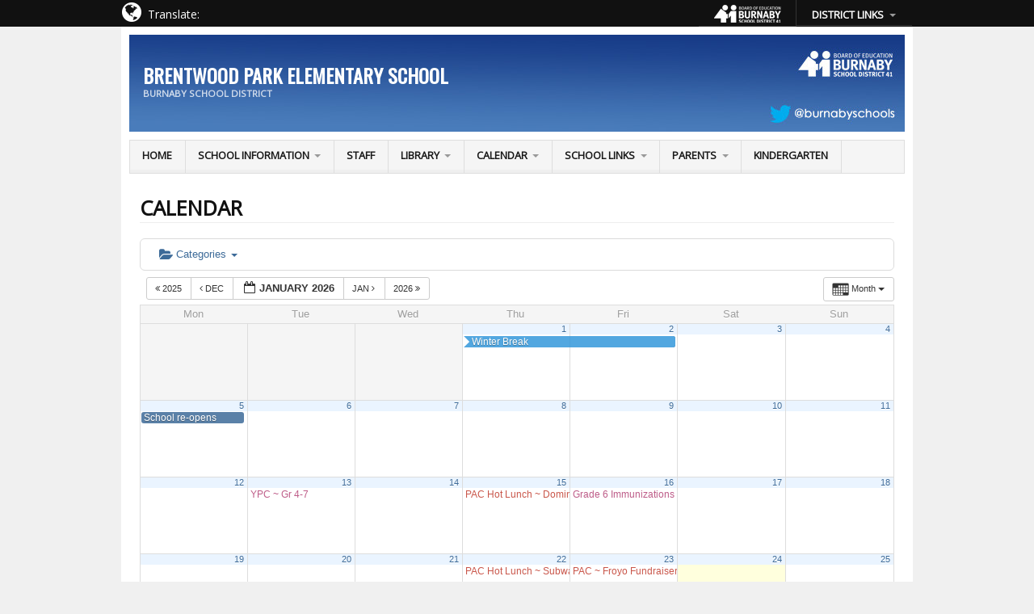

--- FILE ---
content_type: text/html; charset=UTF-8
request_url: https://brentwood.burnabyschools.ca/calendar-2/
body_size: 14661
content:

<!DOCTYPE html>
<html lang="en-US">

<head>

<meta charset="UTF-8" />
<meta name="viewport" content="width=device-width" />


<title>Calendar | Brentwood Park Elementary School</title>

<link rel="profile" href="http://gmpg.org/xfn/11" />
<link rel="pingback" href="https://brentwood.burnabyschools.ca/xmlrpc.php" />


<!-- Google tag (gtag.js) -->
<script async src="https://www.googletagmanager.com/gtag/js?id=G-BZ3SP8Z5P4"></script>
<script>
  window.dataLayer = window.dataLayer || [];
  function gtag(){dataLayer.push(arguments);}
  gtag('js', new Date());

  gtag('config', 'G-BZ3SP8Z5P4');
</script>

<meta name='robots' content='max-image-preview:large' />
	<style>img:is([sizes="auto" i], [sizes^="auto," i]) { contain-intrinsic-size: 3000px 1500px }</style>
	<link rel='dns-prefetch' href='//translate.google.com' />
<link rel='dns-prefetch' href='//fonts.googleapis.com' />
<link rel='dns-prefetch' href='//netdna.bootstrapcdn.com' />
<link rel="alternate" type="application/rss+xml" title="Brentwood Park Elementary School &raquo; Feed" href="https://brentwood.burnabyschools.ca/feed/" />
<script type="text/javascript">
/* <![CDATA[ */
window._wpemojiSettings = {"baseUrl":"https:\/\/s.w.org\/images\/core\/emoji\/16.0.1\/72x72\/","ext":".png","svgUrl":"https:\/\/s.w.org\/images\/core\/emoji\/16.0.1\/svg\/","svgExt":".svg","source":{"concatemoji":"https:\/\/brentwood.burnabyschools.ca\/wp-includes\/js\/wp-emoji-release.min.js?ver=6.8.3"}};
/*! This file is auto-generated */
!function(s,n){var o,i,e;function c(e){try{var t={supportTests:e,timestamp:(new Date).valueOf()};sessionStorage.setItem(o,JSON.stringify(t))}catch(e){}}function p(e,t,n){e.clearRect(0,0,e.canvas.width,e.canvas.height),e.fillText(t,0,0);var t=new Uint32Array(e.getImageData(0,0,e.canvas.width,e.canvas.height).data),a=(e.clearRect(0,0,e.canvas.width,e.canvas.height),e.fillText(n,0,0),new Uint32Array(e.getImageData(0,0,e.canvas.width,e.canvas.height).data));return t.every(function(e,t){return e===a[t]})}function u(e,t){e.clearRect(0,0,e.canvas.width,e.canvas.height),e.fillText(t,0,0);for(var n=e.getImageData(16,16,1,1),a=0;a<n.data.length;a++)if(0!==n.data[a])return!1;return!0}function f(e,t,n,a){switch(t){case"flag":return n(e,"\ud83c\udff3\ufe0f\u200d\u26a7\ufe0f","\ud83c\udff3\ufe0f\u200b\u26a7\ufe0f")?!1:!n(e,"\ud83c\udde8\ud83c\uddf6","\ud83c\udde8\u200b\ud83c\uddf6")&&!n(e,"\ud83c\udff4\udb40\udc67\udb40\udc62\udb40\udc65\udb40\udc6e\udb40\udc67\udb40\udc7f","\ud83c\udff4\u200b\udb40\udc67\u200b\udb40\udc62\u200b\udb40\udc65\u200b\udb40\udc6e\u200b\udb40\udc67\u200b\udb40\udc7f");case"emoji":return!a(e,"\ud83e\udedf")}return!1}function g(e,t,n,a){var r="undefined"!=typeof WorkerGlobalScope&&self instanceof WorkerGlobalScope?new OffscreenCanvas(300,150):s.createElement("canvas"),o=r.getContext("2d",{willReadFrequently:!0}),i=(o.textBaseline="top",o.font="600 32px Arial",{});return e.forEach(function(e){i[e]=t(o,e,n,a)}),i}function t(e){var t=s.createElement("script");t.src=e,t.defer=!0,s.head.appendChild(t)}"undefined"!=typeof Promise&&(o="wpEmojiSettingsSupports",i=["flag","emoji"],n.supports={everything:!0,everythingExceptFlag:!0},e=new Promise(function(e){s.addEventListener("DOMContentLoaded",e,{once:!0})}),new Promise(function(t){var n=function(){try{var e=JSON.parse(sessionStorage.getItem(o));if("object"==typeof e&&"number"==typeof e.timestamp&&(new Date).valueOf()<e.timestamp+604800&&"object"==typeof e.supportTests)return e.supportTests}catch(e){}return null}();if(!n){if("undefined"!=typeof Worker&&"undefined"!=typeof OffscreenCanvas&&"undefined"!=typeof URL&&URL.createObjectURL&&"undefined"!=typeof Blob)try{var e="postMessage("+g.toString()+"("+[JSON.stringify(i),f.toString(),p.toString(),u.toString()].join(",")+"));",a=new Blob([e],{type:"text/javascript"}),r=new Worker(URL.createObjectURL(a),{name:"wpTestEmojiSupports"});return void(r.onmessage=function(e){c(n=e.data),r.terminate(),t(n)})}catch(e){}c(n=g(i,f,p,u))}t(n)}).then(function(e){for(var t in e)n.supports[t]=e[t],n.supports.everything=n.supports.everything&&n.supports[t],"flag"!==t&&(n.supports.everythingExceptFlag=n.supports.everythingExceptFlag&&n.supports[t]);n.supports.everythingExceptFlag=n.supports.everythingExceptFlag&&!n.supports.flag,n.DOMReady=!1,n.readyCallback=function(){n.DOMReady=!0}}).then(function(){return e}).then(function(){var e;n.supports.everything||(n.readyCallback(),(e=n.source||{}).concatemoji?t(e.concatemoji):e.wpemoji&&e.twemoji&&(t(e.twemoji),t(e.wpemoji)))}))}((window,document),window._wpemojiSettings);
/* ]]> */
</script>
<link rel='stylesheet' id='ai1ec_style-css' href='//brentwood.burnabyschools.ca/wp-content/plugins/all-in-one-event-calendar/public/themes-ai1ec/vortex/css/ai1ec_parsed_css.css?ver=3.0.0' type='text/css' media='all' />
<link rel='stylesheet' id='validate-engine-css-css' href='https://brentwood.burnabyschools.ca/wp-content/plugins/wysija-newsletters/css/validationEngine.jquery.css?ver=2.21' type='text/css' media='all' />
<style id='wp-emoji-styles-inline-css' type='text/css'>

	img.wp-smiley, img.emoji {
		display: inline !important;
		border: none !important;
		box-shadow: none !important;
		height: 1em !important;
		width: 1em !important;
		margin: 0 0.07em !important;
		vertical-align: -0.1em !important;
		background: none !important;
		padding: 0 !important;
	}
</style>
<link rel='stylesheet' id='wp-block-library-css' href='https://brentwood.burnabyschools.ca/wp-includes/css/dist/block-library/style.min.css?ver=6.8.3' type='text/css' media='all' />
<style id='classic-theme-styles-inline-css' type='text/css'>
/*! This file is auto-generated */
.wp-block-button__link{color:#fff;background-color:#32373c;border-radius:9999px;box-shadow:none;text-decoration:none;padding:calc(.667em + 2px) calc(1.333em + 2px);font-size:1.125em}.wp-block-file__button{background:#32373c;color:#fff;text-decoration:none}
</style>
<style id='global-styles-inline-css' type='text/css'>
:root{--wp--preset--aspect-ratio--square: 1;--wp--preset--aspect-ratio--4-3: 4/3;--wp--preset--aspect-ratio--3-4: 3/4;--wp--preset--aspect-ratio--3-2: 3/2;--wp--preset--aspect-ratio--2-3: 2/3;--wp--preset--aspect-ratio--16-9: 16/9;--wp--preset--aspect-ratio--9-16: 9/16;--wp--preset--color--black: #000000;--wp--preset--color--cyan-bluish-gray: #abb8c3;--wp--preset--color--white: #ffffff;--wp--preset--color--pale-pink: #f78da7;--wp--preset--color--vivid-red: #cf2e2e;--wp--preset--color--luminous-vivid-orange: #ff6900;--wp--preset--color--luminous-vivid-amber: #fcb900;--wp--preset--color--light-green-cyan: #7bdcb5;--wp--preset--color--vivid-green-cyan: #00d084;--wp--preset--color--pale-cyan-blue: #8ed1fc;--wp--preset--color--vivid-cyan-blue: #0693e3;--wp--preset--color--vivid-purple: #9b51e0;--wp--preset--gradient--vivid-cyan-blue-to-vivid-purple: linear-gradient(135deg,rgba(6,147,227,1) 0%,rgb(155,81,224) 100%);--wp--preset--gradient--light-green-cyan-to-vivid-green-cyan: linear-gradient(135deg,rgb(122,220,180) 0%,rgb(0,208,130) 100%);--wp--preset--gradient--luminous-vivid-amber-to-luminous-vivid-orange: linear-gradient(135deg,rgba(252,185,0,1) 0%,rgba(255,105,0,1) 100%);--wp--preset--gradient--luminous-vivid-orange-to-vivid-red: linear-gradient(135deg,rgba(255,105,0,1) 0%,rgb(207,46,46) 100%);--wp--preset--gradient--very-light-gray-to-cyan-bluish-gray: linear-gradient(135deg,rgb(238,238,238) 0%,rgb(169,184,195) 100%);--wp--preset--gradient--cool-to-warm-spectrum: linear-gradient(135deg,rgb(74,234,220) 0%,rgb(151,120,209) 20%,rgb(207,42,186) 40%,rgb(238,44,130) 60%,rgb(251,105,98) 80%,rgb(254,248,76) 100%);--wp--preset--gradient--blush-light-purple: linear-gradient(135deg,rgb(255,206,236) 0%,rgb(152,150,240) 100%);--wp--preset--gradient--blush-bordeaux: linear-gradient(135deg,rgb(254,205,165) 0%,rgb(254,45,45) 50%,rgb(107,0,62) 100%);--wp--preset--gradient--luminous-dusk: linear-gradient(135deg,rgb(255,203,112) 0%,rgb(199,81,192) 50%,rgb(65,88,208) 100%);--wp--preset--gradient--pale-ocean: linear-gradient(135deg,rgb(255,245,203) 0%,rgb(182,227,212) 50%,rgb(51,167,181) 100%);--wp--preset--gradient--electric-grass: linear-gradient(135deg,rgb(202,248,128) 0%,rgb(113,206,126) 100%);--wp--preset--gradient--midnight: linear-gradient(135deg,rgb(2,3,129) 0%,rgb(40,116,252) 100%);--wp--preset--font-size--small: 13px;--wp--preset--font-size--medium: 20px;--wp--preset--font-size--large: 36px;--wp--preset--font-size--x-large: 42px;--wp--preset--spacing--20: 0.44rem;--wp--preset--spacing--30: 0.67rem;--wp--preset--spacing--40: 1rem;--wp--preset--spacing--50: 1.5rem;--wp--preset--spacing--60: 2.25rem;--wp--preset--spacing--70: 3.38rem;--wp--preset--spacing--80: 5.06rem;--wp--preset--shadow--natural: 6px 6px 9px rgba(0, 0, 0, 0.2);--wp--preset--shadow--deep: 12px 12px 50px rgba(0, 0, 0, 0.4);--wp--preset--shadow--sharp: 6px 6px 0px rgba(0, 0, 0, 0.2);--wp--preset--shadow--outlined: 6px 6px 0px -3px rgba(255, 255, 255, 1), 6px 6px rgba(0, 0, 0, 1);--wp--preset--shadow--crisp: 6px 6px 0px rgba(0, 0, 0, 1);}:where(.is-layout-flex){gap: 0.5em;}:where(.is-layout-grid){gap: 0.5em;}body .is-layout-flex{display: flex;}.is-layout-flex{flex-wrap: wrap;align-items: center;}.is-layout-flex > :is(*, div){margin: 0;}body .is-layout-grid{display: grid;}.is-layout-grid > :is(*, div){margin: 0;}:where(.wp-block-columns.is-layout-flex){gap: 2em;}:where(.wp-block-columns.is-layout-grid){gap: 2em;}:where(.wp-block-post-template.is-layout-flex){gap: 1.25em;}:where(.wp-block-post-template.is-layout-grid){gap: 1.25em;}.has-black-color{color: var(--wp--preset--color--black) !important;}.has-cyan-bluish-gray-color{color: var(--wp--preset--color--cyan-bluish-gray) !important;}.has-white-color{color: var(--wp--preset--color--white) !important;}.has-pale-pink-color{color: var(--wp--preset--color--pale-pink) !important;}.has-vivid-red-color{color: var(--wp--preset--color--vivid-red) !important;}.has-luminous-vivid-orange-color{color: var(--wp--preset--color--luminous-vivid-orange) !important;}.has-luminous-vivid-amber-color{color: var(--wp--preset--color--luminous-vivid-amber) !important;}.has-light-green-cyan-color{color: var(--wp--preset--color--light-green-cyan) !important;}.has-vivid-green-cyan-color{color: var(--wp--preset--color--vivid-green-cyan) !important;}.has-pale-cyan-blue-color{color: var(--wp--preset--color--pale-cyan-blue) !important;}.has-vivid-cyan-blue-color{color: var(--wp--preset--color--vivid-cyan-blue) !important;}.has-vivid-purple-color{color: var(--wp--preset--color--vivid-purple) !important;}.has-black-background-color{background-color: var(--wp--preset--color--black) !important;}.has-cyan-bluish-gray-background-color{background-color: var(--wp--preset--color--cyan-bluish-gray) !important;}.has-white-background-color{background-color: var(--wp--preset--color--white) !important;}.has-pale-pink-background-color{background-color: var(--wp--preset--color--pale-pink) !important;}.has-vivid-red-background-color{background-color: var(--wp--preset--color--vivid-red) !important;}.has-luminous-vivid-orange-background-color{background-color: var(--wp--preset--color--luminous-vivid-orange) !important;}.has-luminous-vivid-amber-background-color{background-color: var(--wp--preset--color--luminous-vivid-amber) !important;}.has-light-green-cyan-background-color{background-color: var(--wp--preset--color--light-green-cyan) !important;}.has-vivid-green-cyan-background-color{background-color: var(--wp--preset--color--vivid-green-cyan) !important;}.has-pale-cyan-blue-background-color{background-color: var(--wp--preset--color--pale-cyan-blue) !important;}.has-vivid-cyan-blue-background-color{background-color: var(--wp--preset--color--vivid-cyan-blue) !important;}.has-vivid-purple-background-color{background-color: var(--wp--preset--color--vivid-purple) !important;}.has-black-border-color{border-color: var(--wp--preset--color--black) !important;}.has-cyan-bluish-gray-border-color{border-color: var(--wp--preset--color--cyan-bluish-gray) !important;}.has-white-border-color{border-color: var(--wp--preset--color--white) !important;}.has-pale-pink-border-color{border-color: var(--wp--preset--color--pale-pink) !important;}.has-vivid-red-border-color{border-color: var(--wp--preset--color--vivid-red) !important;}.has-luminous-vivid-orange-border-color{border-color: var(--wp--preset--color--luminous-vivid-orange) !important;}.has-luminous-vivid-amber-border-color{border-color: var(--wp--preset--color--luminous-vivid-amber) !important;}.has-light-green-cyan-border-color{border-color: var(--wp--preset--color--light-green-cyan) !important;}.has-vivid-green-cyan-border-color{border-color: var(--wp--preset--color--vivid-green-cyan) !important;}.has-pale-cyan-blue-border-color{border-color: var(--wp--preset--color--pale-cyan-blue) !important;}.has-vivid-cyan-blue-border-color{border-color: var(--wp--preset--color--vivid-cyan-blue) !important;}.has-vivid-purple-border-color{border-color: var(--wp--preset--color--vivid-purple) !important;}.has-vivid-cyan-blue-to-vivid-purple-gradient-background{background: var(--wp--preset--gradient--vivid-cyan-blue-to-vivid-purple) !important;}.has-light-green-cyan-to-vivid-green-cyan-gradient-background{background: var(--wp--preset--gradient--light-green-cyan-to-vivid-green-cyan) !important;}.has-luminous-vivid-amber-to-luminous-vivid-orange-gradient-background{background: var(--wp--preset--gradient--luminous-vivid-amber-to-luminous-vivid-orange) !important;}.has-luminous-vivid-orange-to-vivid-red-gradient-background{background: var(--wp--preset--gradient--luminous-vivid-orange-to-vivid-red) !important;}.has-very-light-gray-to-cyan-bluish-gray-gradient-background{background: var(--wp--preset--gradient--very-light-gray-to-cyan-bluish-gray) !important;}.has-cool-to-warm-spectrum-gradient-background{background: var(--wp--preset--gradient--cool-to-warm-spectrum) !important;}.has-blush-light-purple-gradient-background{background: var(--wp--preset--gradient--blush-light-purple) !important;}.has-blush-bordeaux-gradient-background{background: var(--wp--preset--gradient--blush-bordeaux) !important;}.has-luminous-dusk-gradient-background{background: var(--wp--preset--gradient--luminous-dusk) !important;}.has-pale-ocean-gradient-background{background: var(--wp--preset--gradient--pale-ocean) !important;}.has-electric-grass-gradient-background{background: var(--wp--preset--gradient--electric-grass) !important;}.has-midnight-gradient-background{background: var(--wp--preset--gradient--midnight) !important;}.has-small-font-size{font-size: var(--wp--preset--font-size--small) !important;}.has-medium-font-size{font-size: var(--wp--preset--font-size--medium) !important;}.has-large-font-size{font-size: var(--wp--preset--font-size--large) !important;}.has-x-large-font-size{font-size: var(--wp--preset--font-size--x-large) !important;}
:where(.wp-block-post-template.is-layout-flex){gap: 1.25em;}:where(.wp-block-post-template.is-layout-grid){gap: 1.25em;}
:where(.wp-block-columns.is-layout-flex){gap: 2em;}:where(.wp-block-columns.is-layout-grid){gap: 2em;}
:root :where(.wp-block-pullquote){font-size: 1.5em;line-height: 1.6;}
</style>
<link rel='stylesheet' id='google-language-translator-css' href='https://brentwood.burnabyschools.ca/wp-content/plugins/google-language-translator/css/style.css?ver=6.0.20' type='text/css' media='' />
<link rel='stylesheet' id='googlefonts-css' href='https://fonts.googleapis.com/css?family=Oswald:400|Open+Sans:400&subset=latin' type='text/css' media='all' />
<link rel='stylesheet' id='hamburger.css-css' href='https://brentwood.burnabyschools.ca/wp-content/plugins/wp-responsive-menu/assets/css/wpr-hamburger.css?ver=3.2' type='text/css' media='all' />
<link rel='stylesheet' id='wprmenu.css-css' href='https://brentwood.burnabyschools.ca/wp-content/plugins/wp-responsive-menu/assets/css/wprmenu.css?ver=3.2' type='text/css' media='all' />
<style id='wprmenu.css-inline-css' type='text/css'>
@media only screen and ( max-width: 768px ) {html body div.wprm-wrapper {overflow: scroll;}html body div.wprm-overlay{ background: rgb(0,0,0) }#wprmenu_bar {background-image: url();background-size: cover ;background-repeat: repeat;}#wprmenu_bar {background-color: #183c88;}html body div#mg-wprm-wrap .wpr_submit .icon.icon-search {color: #ffffff;}#wprmenu_bar .menu_title,#wprmenu_bar .wprmenu_icon_menu,#wprmenu_bar .menu_title a {color: #ffffff;}#wprmenu_bar .menu_title a {font-size: 20px;font-weight: normal;}#mg-wprm-wrap li.menu-item a {font-size: 16px;text-transform: uppercase;font-weight: bold;}#mg-wprm-wrap li.menu-item-has-children ul.sub-menu a {font-size: 15px;text-transform: uppercase;font-weight: bold;}#mg-wprm-wrap li.current-menu-item > a {background: #50b952;}#mg-wprm-wrap li.current-menu-item > a,#mg-wprm-wrap li.current-menu-item span.wprmenu_icon{color: #ffffff !important;}#mg-wprm-wrap {background-color: #1a3e8a;}.cbp-spmenu-push-toright,.cbp-spmenu-push-toright .mm-slideout {left: 80% ;}.cbp-spmenu-push-toleft {left: -80% ;}#mg-wprm-wrap.cbp-spmenu-right,#mg-wprm-wrap.cbp-spmenu-left,#mg-wprm-wrap.cbp-spmenu-right.custom,#mg-wprm-wrap.cbp-spmenu-left.custom,.cbp-spmenu-vertical {width: 80%;max-width: 400px;}#mg-wprm-wrap ul#wprmenu_menu_ul li.menu-item a,div#mg-wprm-wrap ul li span.wprmenu_icon {color: #ffffff;}#mg-wprm-wrap ul#wprmenu_menu_ul li.menu-item:valid ~ a{color: #ffffff;}#mg-wprm-wrap ul#wprmenu_menu_ul li.menu-item a:hover {background: ;color: #ffffff !important;}div#mg-wprm-wrap ul>li:hover>span.wprmenu_icon {color: #ffffff !important;}.wprmenu_bar .hamburger-inner,.wprmenu_bar .hamburger-inner::before,.wprmenu_bar .hamburger-inner::after {background: #ffffff;}.wprmenu_bar .hamburger:hover .hamburger-inner,.wprmenu_bar .hamburger:hover .hamburger-inner::before,.wprmenu_bar .hamburger:hover .hamburger-inner::after {background: #ffffff;}#wprmenu_menu.left {width:80%;left: -80%;right: auto;}#wprmenu_menu.right {width:80%;right: -80%;left: auto;}.wprmenu_bar .hamburger {float: right;}.wprmenu_bar #custom_menu_icon.hamburger {top: 0px;right: 0px;float: right;background-color: #cccccc;}html body div#wprmenu_bar {height : 42px;}#mg-wprm-wrap.cbp-spmenu-left,#mg-wprm-wrap.cbp-spmenu-right,#mg-widgetmenu-wrap.cbp-spmenu-widget-left,#mg-widgetmenu-wrap.cbp-spmenu-widget-right {top: 42px !important;}#main-nav,.menu,#top-menu,.footer-meta{ display: none !important; }.wpr_custom_menu #custom_menu_icon {display: block;}html { padding-top: 42px !important; }#wprmenu_bar,#mg-wprm-wrap { display: block; }div#wpadminbar { position: fixed; }}
</style>
<link rel='stylesheet' id='wpr_icons-css' href='https://brentwood.burnabyschools.ca/wp-content/plugins/wp-responsive-menu/inc/assets/icons/wpr-icons.css?ver=3.2' type='text/css' media='all' />
<link rel='stylesheet' id='font-awesome-css' href='//netdna.bootstrapcdn.com/font-awesome/4.2.0/css/font-awesome.min.css?ver=6.8.3' type='text/css' media='all' />
<link rel='stylesheet' id='tablepress-default-css' href='https://brentwood.burnabyschools.ca/wp-content/plugins/tablepress/css/build/default.css?ver=3.1.3' type='text/css' media='all' />
<link rel='stylesheet' id='ar2-css' href='https://brentwood.burnabyschools.ca/wp-content/themes/ar2-d57c18d/style.css?ver=2011-12-05' type='text/css' media='screen' />
<link rel='stylesheet' id='ar2-user-css' href='https://brentwood.burnabyschools.ca/wp-content/themes/ar2-d57c18d/user.css?ver=2011-12-05' type='text/css' media='screen' />
<script type="text/javascript" src="https://brentwood.burnabyschools.ca/wp-includes/js/jquery/jquery.min.js?ver=3.7.1" id="jquery-core-js"></script>
<script type="text/javascript" src="https://brentwood.burnabyschools.ca/wp-includes/js/jquery/jquery-migrate.min.js?ver=3.4.1" id="jquery-migrate-js"></script>
<script type="text/javascript" src="https://brentwood.burnabyschools.ca/wp-content/themes/ar2-d57c18d/js/jquery.flexslider.min.js?ver=2012-07-08" id="flexslider-js"></script>
<script type="text/javascript" src="https://brentwood.burnabyschools.ca/wp-content/plugins/all-in-one-event-calendar/public/js_cache/calendar.js?ver=3.0.0" id="ai1ec_requirejs-js"></script>
<script type="text/javascript" src="https://brentwood.burnabyschools.ca/wp-content/themes/ar2-d57c18d/js/modernizr.custom.min.js?ver=2012-07-08" id="modernizr-js"></script>
<script type="text/javascript" src="https://brentwood.burnabyschools.ca/wp-content/themes/ar2-d57c18d/js/tinynav.min.js?ver=2012-08-02" id="tinynav-js"></script>
<script type="text/javascript" src="https://brentwood.burnabyschools.ca/wp-content/plugins/wp-responsive-menu/assets/js/touchSwipe.js?ver=3.2" id="touchSwipe-js"></script>
<script type="text/javascript" id="wprmenu.js-js-extra">
/* <![CDATA[ */
var wprmenu = {"zooming":"","from_width":"768","push_width":"400","menu_width":"80","parent_click":"yes","swipe":"","enable_overlay":"1","wprmenuDemoId":""};
/* ]]> */
</script>
<script type="text/javascript" src="https://brentwood.burnabyschools.ca/wp-content/plugins/wp-responsive-menu/assets/js/wprmenu.js?ver=3.2" id="wprmenu.js-js"></script>
<link rel="https://api.w.org/" href="https://brentwood.burnabyschools.ca/wp-json/" /><link rel="alternate" title="JSON" type="application/json" href="https://brentwood.burnabyschools.ca/wp-json/wp/v2/pages/96" /><link rel="EditURI" type="application/rsd+xml" title="RSD" href="https://brentwood.burnabyschools.ca/xmlrpc.php?rsd" />
<link rel="canonical" href="https://brentwood.burnabyschools.ca/calendar-2/" />
<link rel='shortlink' href='https://brentwood.burnabyschools.ca/?p=96' />
<link rel="alternate" title="oEmbed (JSON)" type="application/json+oembed" href="https://brentwood.burnabyschools.ca/wp-json/oembed/1.0/embed?url=https%3A%2F%2Fbrentwood.burnabyschools.ca%2Fcalendar-2%2F" />
<link rel="alternate" title="oEmbed (XML)" type="text/xml+oembed" href="https://brentwood.burnabyschools.ca/wp-json/oembed/1.0/embed?url=https%3A%2F%2Fbrentwood.burnabyschools.ca%2Fcalendar-2%2F&#038;format=xml" />
<style>#google_language_translator a{display:none!important;}div.skiptranslate.goog-te-gadget{display:inline!important;}.goog-te-gadget{color:transparent!important;}.goog-te-gadget{font-size:0px!important;}.goog-branding{display:none;}.goog-tooltip{display: none!important;}.goog-tooltip:hover{display: none!important;}.goog-text-highlight{background-color:transparent!important;border:none!important;box-shadow:none!important;}#google_language_translator select.goog-te-combo{color:#32373c;}div.skiptranslate{display:none!important;}body{top:0px!important;}#goog-gt-{display:none!important;}font font{background-color:transparent!important;box-shadow:none!important;position:initial!important;}#glt-translate-trigger{left:20px;right:auto;}#glt-translate-trigger > span{color:#ffffff;}#glt-translate-trigger{background:#f89406;}</style>		<!-- Generated by AR2 Theme -->
		<style type="text/css">
			
		</style>
			<style type="text/css">
			#branding {
		height: 120px;
		background: url( https://brentwood.burnabyschools.ca/wp-content/uploads/2015/03/cropped-base_header.jpg ) no-repeat;
	}
	.blog-name a:link, .blog-name a:visited, .blog-description {
		color: #ffffff;
	}
			</style>
		<style type="text/css">
		body { 
			background: #F0F0F0; 
		}
		#wrapper {
			box-shadow: none;
		}
	</style>
			<style type="text/css" id="wp-custom-css">
			#google_language_translator select.goog-te-combo {
    width: 149px;
}

#custom_html-4 .widget {
	padding: 0em;
}

#top-menu ul.menu {
  max-width: 978px;
  margin: 0 auto;
  float: right;
}

nav ul.menu ul {
    visibility: hidden;
    position: absolute;
    top: 100%;
    z-index: 1000;
    right: 0;
}

#top-menu ul.menu li a {
    padding: 0.4em 1.2em 0em;
    font-size: 100%;
    color: #fff;
    text-transform: uppercase;
    font-weight: bold;
}

#top-menu ul.menu li {
    margin-left: -1px;
    border-width: 0px 0px 1px 0px;
    text-align: center;
}

#menu-item-6164 {
	padding: 0.4em;
}

#menu-item-24, #menu-item-25, #menu-item-2588, #menu-item-4123, #menu-item-2589,#menu-item-5985 {
	padding: 0.6em 0em 0.6em 0em;
	background: #000000;
	border-bottom: 1px solid #4646466b;
}

#top-menu ul.menu #menu-item-23 a {
	padding: 5px 0px 0px 0px;
}

#top-menu ul.menu #menu-item-23 {
	width: 120px;
	border-right: 1px solid #333;	
}


#top-menu ul.menu ul a:hover {
    background: #222222;
}

#top-menu ul.menu ul a {
    background: #ffffff00;
		</style>
		
</head>

<body class="wp-singular page-template page-template-full-width-page page-template-full-width-page-php page page-id-96 wp-theme-ar2-d57c18d 1c-fixed">

<div id="wrapper">

<nav id="top-menu" class="clearfix" role="navigation">
    <div id="navmid" style="width: 978px; margin: 0 auto;">	
<div style="float: left; position:relative; width: 275px;"><div style="float: left; position:relative; top: 2px; padding-right: 8px; color: #FFFFFF; font-size: 14px;"><i class="fa fa-globe fa-2x"></i></div>
 <div style="float: left; position:relative; top: 7px; padding-right: 25px; color: #FFFFFF; font-size: 14px;">Translate: </div><div id="google_language_translator" class="default-language-en"></div></div>
	<ul id="menu-district_menu" class="menu clearfix"><li id="menu-item-23" class="menu-item menu-item-type-custom menu-item-object-custom menu-item-23"><a target="_blank" href="https://burnabyschools.ca"><div><img src="https://aubrey.burnabyschools.ca/wp-content/uploads/2022/02/sd41logorss.png"></div></a></li>
<li id="menu-item-6164" class="menu-item menu-item-type-custom menu-item-object-custom menu-item-has-children menu-item-6164"><a href="#">DISTRICT LINKS</a>
<ul class="sub-menu">
	<li id="menu-item-24" class="menu-item menu-item-type-custom menu-item-object-custom menu-item-24"><a target="_blank" href="https://outlook.com/burnabyschools.ca"><div id="gbak"><img src="https://sperling.burnabyschools.ca/wp-content/uploads/2022/02/outlookstaffwebmail.png"></div></a></li>
	<li id="menu-item-25" class="menu-item menu-item-type-custom menu-item-object-custom menu-item-25"><a target="_blank" href="https://burnabyschools.atrieveerp.com/"><div><img src="https://sperling.burnabyschools.ca/wp-content/uploads/2022/02/infomanager.png"></div></a></li>
	<li id="menu-item-2588" class="menu-item menu-item-type-custom menu-item-object-custom menu-item-2588"><a target="_blank" href="https://myeducation.gov.bc.ca/aspen/logon.do"><div><img src="https://sperling.burnabyschools.ca/wp-content/uploads/2022/02/myeducationbc_btn.png"></div></a></li>
	<li id="menu-item-4123" class="menu-item menu-item-type-custom menu-item-object-custom menu-item-4123"><a target="_blank" href="https://sd41learns.ca/"><div><img src="https://armstrong.burnabyschools.ca/wp-content/uploads/2023/11/sd41learns.png"></div></a></li>
	<li id="menu-item-2589" class="menu-item menu-item-type-custom menu-item-object-custom menu-item-2589"><a target="_blank" href="https://portal.office.com"><div><img src="https://armstrong.burnabyschools.ca/wp-content/uploads/2023/11/m365_whitebtn_final.png"></div></a></li>
	<li id="menu-item-5985" class="menu-item menu-item-type-custom menu-item-object-custom menu-item-5985"><a target="_blank" href="https://sd41.sharepoint.com/sites/edlc"><div><img src="https://windsor.burnabyschools.ca/wp-content/uploads/2023/10/sd41digitallitcit_4.png"></div></a></li>
</ul>
</li>
</ul></div></nav><!-- #top-menu -->

<header id="header" role="banner">
	<div id="branding" class="clearfix">
				<div class="logo">
			<span class="blog-name"><a href="https://brentwood.burnabyschools.ca">Brentwood Park Elementary School</a></span>
			<span class="blog-description">Burnaby School District</span>
		</div>
				
		<div class="banner">
				</div>
		
	</div><!-- #branding -->
</header><!-- #header -->

<nav id="main-nav" role="navigation">
	<ul id="menu-school_menu" class="menu clearfix"><li id="menu-item-17" class="menu-item menu-item-type-custom menu-item-object-custom menu-item-home menu-item-17"><a href="https://brentwood.burnabyschools.ca">Home</a></li>
<li id="menu-item-50" class="menu-item menu-item-type-post_type menu-item-object-page menu-item-has-children menu-item-50"><a href="https://brentwood.burnabyschools.ca/school/">School Information</a>
<ul class="sub-menu">
	<li id="menu-item-5111" class="menu-item menu-item-type-post_type menu-item-object-page menu-item-5111"><a href="https://brentwood.burnabyschools.ca/school/">School Information</a></li>
	<li id="menu-item-21" class="menu-item menu-item-type-post_type menu-item-object-page menu-item-21"><a href="https://brentwood.burnabyschools.ca/administration/">Administration</a></li>
	<li id="menu-item-20" class="menu-item menu-item-type-post_type menu-item-object-page menu-item-20"><a href="https://brentwood.burnabyschools.ca/mission-statement/">Mission Statement</a></li>
	<li id="menu-item-38" class="menu-item menu-item-type-post_type menu-item-object-page menu-item-38"><a href="https://brentwood.burnabyschools.ca/code-of-conduct/">Code of Conduct</a></li>
	<li id="menu-item-2294" class="menu-item menu-item-type-post_type menu-item-object-page menu-item-2294"><a href="https://brentwood.burnabyschools.ca/action-plan-for-learning/">School Plan</a></li>
	<li id="menu-item-290" class="menu-item menu-item-type-post_type menu-item-object-page menu-item-290"><a href="https://brentwood.burnabyschools.ca/newsletters/">Newsletters</a></li>
	<li id="menu-item-5967" class="menu-item menu-item-type-custom menu-item-object-custom menu-item-5967"><a target="_blank" href="https://burnabyschools.ca/registration/">Registration</a></li>
	<li id="menu-item-6556" class="menu-item menu-item-type-custom menu-item-object-custom menu-item-6556"><a href="https://brentwood.burnabyschools.ca/wp-content/uploads/2024/11/Extended-Absence-Form.pdf">Extended Absence Form</a></li>
	<li id="menu-item-5110" class="menu-item menu-item-type-post_type menu-item-object-page menu-item-5110"><a href="https://brentwood.burnabyschools.ca/year-overview/">Brentwood Park Schedule</a></li>
	<li id="menu-item-2440" class="menu-item menu-item-type-post_type menu-item-object-page menu-item-2440"><a href="https://brentwood.burnabyschools.ca/behaviour-matrix/">Brentwood Park Behaviour Matrix</a></li>
</ul>
</li>
<li id="menu-item-4871" class="menu-item menu-item-type-post_type menu-item-object-page menu-item-4871"><a href="https://brentwood.burnabyschools.ca/classes/">Staff</a></li>
<li id="menu-item-40" class="menu-item menu-item-type-post_type menu-item-object-page menu-item-has-children menu-item-40"><a href="https://brentwood.burnabyschools.ca/library/">Library</a>
<ul class="sub-menu">
	<li id="menu-item-66" class="menu-item menu-item-type-custom menu-item-object-custom menu-item-66"><a target="_blank" href="https://burnabysdlibraries.follettdestiny.ca/common/welcome.jsp?site=609&#038;context=ca02_6002582_pst">Library Catalogue</a></li>
	<li id="menu-item-4341" class="menu-item menu-item-type-taxonomy menu-item-object-category menu-item-4341"><a href="https://brentwood.burnabyschools.ca/category/literacy-day/">Literacy</a></li>
</ul>
</li>
<li id="menu-item-58" class="menu-item menu-item-type-custom menu-item-object-custom menu-item-has-children menu-item-58"><a href="#">Calendar</a>
<ul class="sub-menu">
	<li id="menu-item-63" class="menu-item menu-item-type-post_type menu-item-object-page menu-item-63"><a href="https://brentwood.burnabyschools.ca/year-overview/">Brentwood Park Schedule</a></li>
	<li id="menu-item-62" class="menu-item menu-item-type-post_type menu-item-object-page menu-item-62"><a href="https://brentwood.burnabyschools.ca/monthly-calendars/">Monthly Calendars</a></li>
	<li id="menu-item-57" class="menu-item menu-item-type-custom menu-item-object-custom menu-item-57"><a target="_blank" href="https://brentwood.burnabyschools.ca/wp-content/uploads/2025/06/School-Calendar-2023-to-2026.pdf">District Calendar</a></li>
</ul>
</li>
<li id="menu-item-3576" class="menu-item menu-item-type-post_type menu-item-object-page menu-item-has-children menu-item-3576"><a href="https://brentwood.burnabyschools.ca/school-links/">School Links</a>
<ul class="sub-menu">
	<li id="menu-item-3578" class="menu-item menu-item-type-custom menu-item-object-custom menu-item-3578"><a href="https://www.awinfosys.com/SurveyFull1/central/main/access.asp">Satisfaction Survey</a></li>
</ul>
</li>
<li id="menu-item-305" class="menu-item menu-item-type-custom menu-item-object-custom menu-item-has-children menu-item-305"><a href="#">Parents</a>
<ul class="sub-menu">
	<li id="menu-item-83" class="menu-item menu-item-type-post_type menu-item-object-page menu-item-83"><a href="https://brentwood.burnabyschools.ca/pac/">PAC Corner</a></li>
	<li id="menu-item-6434" class="menu-item menu-item-type-post_type menu-item-object-page menu-item-6434"><a href="https://brentwood.burnabyschools.ca/hot-lunch/">Lunch Information</a></li>
	<li id="menu-item-323" class="menu-item menu-item-type-post_type menu-item-object-page menu-item-323"><a href="https://brentwood.burnabyschools.ca/supply-lists/">Supply Lists</a></li>
</ul>
</li>
<li id="menu-item-4718" class="menu-item menu-item-type-custom menu-item-object-custom menu-item-4718"><a href="https://sd41blogs.ca/brentwood-kindergarten/">Kindergarten</a></li>
</ul></nav><!-- #nav -->

 
<div id="main" class="clearfix">
   <div id="container" class="clearfix">

<div id="content" class="section" role="main">

		<article id="post-96" class="post-96 page type-page status-publish hentry post-container clearfix">
		
		<header class="entry-header clearfix">
			
			<h1 class="entry-title"><a href="https://brentwood.burnabyschools.ca/calendar-2/" rel="bookmark">Calendar</a></h1>
			
						
							
		</header><!-- .entry-header -->
        
        <div class="entry-content clearfix">
		<!-- START All-in-One Event Calendar Plugin - Version 3.0.0 -->
<div id="ai1ec-container"
	 class="ai1ec-main-container ">
	
	<div id="ai1ec-calendar" class="timely ai1ec-calendar">
					
						<div class="timely ai1ec-calendar-toolbar ai1ec-clearfix
		">
		<ul class="ai1ec-nav ai1ec-nav-pills ai1ec-pull-left ai1ec-filters">
			<li class="ai1ec-dropdown ai1ec-category-filter ai1ec-cat-filter
	"
	data-slug="cat">
	<a class="ai1ec-dropdown-toggle" data-toggle="ai1ec-dropdown">
		<i class="ai1ec-fa ai1ec-fa-folder-open"></i>
		<span class="ai1ec-clear-filter ai1ec-tooltip-trigger"
			data-href="https://brentwood.burnabyschools.ca/calendar-2/action~month/request_format~json/"
			data-type="json"
			title="Clear category filter">
			<i class="ai1ec-fa ai1ec-fa-times-circle"></i>
		</span>
		Categories
		<span class="ai1ec-caret"></span>
	</a>
	<div class="ai1ec-dropdown-menu">
					<div data-term="16"
				>
				<a class="ai1ec-load-view ai1ec-category ai1ec-cat"
										data-type="json"
					href="https://brentwood.burnabyschools.ca/calendar-2/action~month/request_format~json/cat_ids~16/">
											<span class="ai1ec-color-swatch ai1ec-tooltip-trigger" style="background:#c0392b" title="PAC"></span>
										PAC
				</a>
			</div>
					<div data-term="12"
				>
				<a class="ai1ec-load-view ai1ec-category ai1ec-cat"
										data-type="json"
					href="https://brentwood.burnabyschools.ca/calendar-2/action~month/request_format~json/cat_ids~12/">
											<span class="ai1ec-color-swatch ai1ec-tooltip-trigger" style="background:#9fcb33" title="Pro D"></span>
										Pro D
				</a>
			</div>
					<div data-term="8"
				>
				<a class="ai1ec-load-view ai1ec-category ai1ec-cat"
										data-type="json"
					href="https://brentwood.burnabyschools.ca/calendar-2/action~month/request_format~json/cat_ids~8/">
											<span class="ai1ec-color-swatch ai1ec-tooltip-trigger" style="background:#b23f73" title="School Events"></span>
										School Events
				</a>
			</div>
					<div data-term="11"
				>
				<a class="ai1ec-load-view ai1ec-category ai1ec-cat"
										data-type="json"
					href="https://brentwood.burnabyschools.ca/calendar-2/action~month/request_format~json/cat_ids~11/">
											<span class="ai1ec-color-swatch ai1ec-tooltip-trigger" style="background:#f8c82d" title="Spring Break"></span>
										Spring Break
				</a>
			</div>
					<div data-term="9"
				>
				<a class="ai1ec-load-view ai1ec-category ai1ec-cat"
										data-type="json"
					href="https://brentwood.burnabyschools.ca/calendar-2/action~month/request_format~json/cat_ids~9/">
											<span class="ai1ec-color-swatch ai1ec-tooltip-trigger" style="background:#e0933d" title="Stat Holidays"></span>
										Stat Holidays
				</a>
			</div>
					<div data-term="10"
				>
				<a class="ai1ec-load-view ai1ec-category ai1ec-cat"
										data-type="json"
					href="https://brentwood.burnabyschools.ca/calendar-2/action~month/request_format~json/cat_ids~10/">
											<span class="ai1ec-color-swatch ai1ec-tooltip-trigger" style="background:#3498db" title="Winter Break"></span>
										Winter Break
				</a>
			</div>
			</div>
</li>


			
					</ul>
		<div class="ai1ec-pull-right">
					
				</div>
	</div>
		<div id="ai1ec-calendar-view-container"
			 class="ai1ec-calendar-view-container">
			<div id="ai1ec-calendar-view-loading"
				 class="ai1ec-loading ai1ec-calendar-view-loading"></div>
			<div id="ai1ec-calendar-view" class="ai1ec-calendar-view">
				<div class="ai1ec-clearfix">
		<div class="ai1ec-views-dropdown ai1ec-btn-group ai1ec-pull-right">
		<a class="ai1ec-btn ai1ec-btn-sm ai1ec-btn-default ai1ec-dropdown-toggle"
			data-toggle="ai1ec-dropdown">
			<i class="ai1ec-icon-month ai1ec-view-icon"></i>
			<span class="ai1ec-hidden-xs ai1ec-hidden-sm">
				Month
			</span>
			<span class="ai1ec-caret"></span>
		</a>
		<div class="ai1ec-dropdown-menu">
							<div class=""
					data-action="agenda">
					<a id="ai1ec-view-agenda"
						data-type="json"
						class="ai1ec-load-view agenda"
						href="https://brentwood.burnabyschools.ca/calendar-2/action~agenda/request_format~json/">
						<i class="ai1ec-icon-agenda ai1ec-view-icon"></i>
						<span class="ai1ec-hidden-xs ai1ec-hidden-sm">
							Agenda
						</span>
					</a>
				</div>
							<div class=""
					data-action="oneday">
					<a id="ai1ec-view-oneday"
						data-type="json"
						class="ai1ec-load-view oneday"
						href="https://brentwood.burnabyschools.ca/calendar-2/action~oneday/request_format~json/">
						<i class="ai1ec-icon-oneday ai1ec-view-icon"></i>
						<span class="ai1ec-hidden-xs ai1ec-hidden-sm">
							Day
						</span>
					</a>
				</div>
							<div class="ai1ec-active"
					data-action="month">
					<a id="ai1ec-view-month"
						data-type="json"
						class="ai1ec-load-view month"
						href="https://brentwood.burnabyschools.ca/calendar-2/action~month/request_format~json/">
						<i class="ai1ec-icon-month ai1ec-view-icon"></i>
						<span class="ai1ec-hidden-xs ai1ec-hidden-sm">
							Month
						</span>
					</a>
				</div>
							<div class=""
					data-action="week">
					<a id="ai1ec-view-week"
						data-type="json"
						class="ai1ec-load-view week"
						href="https://brentwood.burnabyschools.ca/calendar-2/action~week/request_format~json/">
						<i class="ai1ec-icon-week ai1ec-view-icon"></i>
						<span class="ai1ec-hidden-xs ai1ec-hidden-sm">
							Week
						</span>
					</a>
				</div>
					</div>
	</div>

	<div class="ai1ec-title-buttons ai1ec-btn-toolbar">
		
		<div class="ai1ec-pagination ai1ec-btn-group">
						<a class="ai1ec-prev-year ai1ec-load-view ai1ec-btn ai1ec-btn-sm
				ai1ec-btn-default "
				data-type="json"
				href="https&#x3A;&#x2F;&#x2F;brentwood.burnabyschools.ca&#x2F;calendar-2&#x2F;action&#x7E;month&#x2F;exact_date&#x7E;1735718400&#x2F;request_format&#x7E;json&#x2F;">
				<i class="ai1ec-fa ai1ec-fa-angle-double-left"></i> 2025
			</a>
								<a class="ai1ec-prev-month ai1ec-load-view ai1ec-btn ai1ec-btn-sm
				ai1ec-btn-default "
				data-type="json"
				href="https&#x3A;&#x2F;&#x2F;brentwood.burnabyschools.ca&#x2F;calendar-2&#x2F;action&#x7E;month&#x2F;exact_date&#x7E;1764576000&#x2F;request_format&#x7E;json&#x2F;">
				<i class="ai1ec-fa ai1ec-fa-angle-left"></i> Dec
			</a>
								<a
	class="ai1ec-minical-trigger ai1ec-btn ai1ec-btn-sm ai1ec-btn-default
    ai1ec-tooltip-trigger"
			data-date="1/1/2026"
			data-date-format="d/m/yyyy"
			data-date-weekstart="1"
			href="#"
			data-href="https://brentwood.burnabyschools.ca/calendar-2/action~month/exact_date~__DATE__/"
			data-lang="en-US"
		data-type="json"
	title="Choose a date using calendar"
	>
	<i class="ai1ec-fa ai1ec-fa-calendar-o ai1ec-fa-fw ai1ec-fa-lg"></i>
  <span class="ai1ec-calendar-title">January 2026</span>
  <span class="ai1ec-calendar-title-short"></span>
</a>

								<a class="ai1ec-next-month ai1ec-load-view ai1ec-btn ai1ec-btn-sm
				ai1ec-btn-default "
				data-type="json"
				href="https&#x3A;&#x2F;&#x2F;brentwood.burnabyschools.ca&#x2F;calendar-2&#x2F;action&#x7E;month&#x2F;exact_date&#x7E;1767254400&#x2F;request_format&#x7E;json&#x2F;">
				Jan <i class="ai1ec-fa ai1ec-fa-angle-right"></i>
			</a>
								<a class="ai1ec-next-year ai1ec-load-view ai1ec-btn ai1ec-btn-sm
				ai1ec-btn-default "
				data-type="json"
				href="https&#x3A;&#x2F;&#x2F;brentwood.burnabyschools.ca&#x2F;calendar-2&#x2F;action&#x7E;month&#x2F;exact_date&#x7E;1796112000&#x2F;request_format&#x7E;json&#x2F;">
				2026 <i class="ai1ec-fa ai1ec-fa-angle-double-right"></i>
			</a>
			</div>

		
					
			</div>
			
	</div>


<table class="ai1ec-month-view ai1ec-popover-boundary
		">
	<thead>
		<tr>
							<th scope="col" class="ai1ec-weekday">Mon</th>
							<th scope="col" class="ai1ec-weekday">Tue</th>
							<th scope="col" class="ai1ec-weekday">Wed</th>
							<th scope="col" class="ai1ec-weekday">Thu</th>
							<th scope="col" class="ai1ec-weekday">Fri</th>
							<th scope="col" class="ai1ec-weekday">Sat</th>
							<th scope="col" class="ai1ec-weekday">Sun</th>
					</tr>
	</thead>
	<tbody>
								<tr class="ai1ec-week">
				
					 						<td class="ai1ec-empty"></td>
					 
				
					 						<td class="ai1ec-empty"></td>
					 
				
					 						<td class="ai1ec-empty"></td>
					 
				
											<td >
																						<div class="ai1ec-day-stretcher"></div>
															
							<div class="ai1ec-day">
								<div class="ai1ec-date">
									<a class="ai1ec-load-view"
										data-type="json"
										href="https&#x3A;&#x2F;&#x2F;brentwood.burnabyschools.ca&#x2F;calendar-2&#x2F;action&#x7E;oneday&#x2F;exact_date&#x7E;1-1-2026&#x2F;"
										>1</a>
								</div>

																	<a href="https&#x3A;&#x2F;&#x2F;brentwood.burnabyschools.ca&#x2F;event&#x2F;winter-break&#x2F;&#x3F;instance_id&#x3D;1320"
																					data-start-day="22"
											data-end-day="02"
											data-start-truncated="true"
											data-end-truncated="false"
																				data-instance-id="1320"
										class="ai1ec-event-container ai1ec-load-event
											ai1ec-popup-trigger
											ai1ec-event-id-6844
											ai1ec-event-instance-id-1320
											ai1ec-allday											ai1ec-multiday"
										>

										<div class="ai1ec-event"
											 style="background-color&#x3A;&#x20;&#x23;3498db&#x3B;"
											>
											<span class="ai1ec-event-title">
												Winter Break
											</span>
																					</div>
									</a>

									<div class="ai1ec-popover ai1ec-popup ai1ec-popup-in-month-view
									            ai1ec-event-id-6844
									            ai1ec-event-instance-id-1320
									            >
									            ">
																					<div class="ai1ec-color-swatches"><span class="ai1ec-color-swatch ai1ec-tooltip-trigger" style="background:#3498db" title="Winter Break"></span></div>
																				<span class="ai1ec-popup-title">
											<a class="ai1ec-load-event"
												href="https&#x3A;&#x2F;&#x2F;brentwood.burnabyschools.ca&#x2F;event&#x2F;winter-break&#x2F;&#x3F;instance_id&#x3D;1320"
												>Winter Break</a>
																					</span>

										
										<div class="ai1ec-event-time">
											Dec 22 2025 – Jan 2 2026 <span class="ai1ec-allday-badge">all-day</span>
										</div>

										<a class="ai1ec-load-event"
											href="https&#x3A;&#x2F;&#x2F;brentwood.burnabyschools.ca&#x2F;event&#x2F;winter-break&#x2F;&#x3F;instance_id&#x3D;1320">
											
										</a>
										<div class="ai1ec-sas-actions ai1ec-btn-group ai1ec-clearfix">
	<a href="#" target="_blank" class="ai1ec-sas-action ai1ec-btn ai1ec-btn-primary
			ai1ec-btn-xs			ai1ec-btn-sm ai1ec-sas-action-tickets">
			<i class="ai1ec-fa ai1ec-fa-ticket"></i>
			<span class="ai1ec-hidden-xs">Tickets</span>
		</a>
	</div>


																					<div class="ai1ec-popup-excerpt">&nbsp;</div>
																			</div>
															</div>
						</td>
					 
				
											<td >
														
							<div class="ai1ec-day">
								<div class="ai1ec-date">
									<a class="ai1ec-load-view"
										data-type="json"
										href="https&#x3A;&#x2F;&#x2F;brentwood.burnabyschools.ca&#x2F;calendar-2&#x2F;action&#x7E;oneday&#x2F;exact_date&#x7E;2-1-2026&#x2F;"
										>2</a>
								</div>

															</div>
						</td>
					 
				
											<td >
														
							<div class="ai1ec-day">
								<div class="ai1ec-date">
									<a class="ai1ec-load-view"
										data-type="json"
										href="https&#x3A;&#x2F;&#x2F;brentwood.burnabyschools.ca&#x2F;calendar-2&#x2F;action&#x7E;oneday&#x2F;exact_date&#x7E;3-1-2026&#x2F;"
										>3</a>
								</div>

															</div>
						</td>
					 
				
											<td >
														
							<div class="ai1ec-day">
								<div class="ai1ec-date">
									<a class="ai1ec-load-view"
										data-type="json"
										href="https&#x3A;&#x2F;&#x2F;brentwood.burnabyschools.ca&#x2F;calendar-2&#x2F;action&#x7E;oneday&#x2F;exact_date&#x7E;4-1-2026&#x2F;"
										>4</a>
								</div>

															</div>
						</td>
					 
				 			</tr>
								<tr class="ai1ec-week">
				
											<td >
																						<div class="ai1ec-day-stretcher"></div>
															
							<div class="ai1ec-day">
								<div class="ai1ec-date">
									<a class="ai1ec-load-view"
										data-type="json"
										href="https&#x3A;&#x2F;&#x2F;brentwood.burnabyschools.ca&#x2F;calendar-2&#x2F;action&#x7E;oneday&#x2F;exact_date&#x7E;5-1-2026&#x2F;"
										>5</a>
								</div>

																	<a href="https&#x3A;&#x2F;&#x2F;brentwood.burnabyschools.ca&#x2F;event&#x2F;school-re-opens&#x2F;&#x3F;instance_id&#x3D;1321"
																				data-instance-id="1321"
										class="ai1ec-event-container ai1ec-load-event
											ai1ec-popup-trigger
											ai1ec-event-id-6845
											ai1ec-event-instance-id-1321
											ai1ec-allday											"
										>

										<div class="ai1ec-event"
											 style=""
											>
											<span class="ai1ec-event-title">
												School re-opens
											</span>
																					</div>
									</a>

									<div class="ai1ec-popover ai1ec-popup ai1ec-popup-in-month-view
									            ai1ec-event-id-6845
									            ai1ec-event-instance-id-1321
									            >
									            ">
																				<span class="ai1ec-popup-title">
											<a class="ai1ec-load-event"
												href="https&#x3A;&#x2F;&#x2F;brentwood.burnabyschools.ca&#x2F;event&#x2F;school-re-opens&#x2F;&#x3F;instance_id&#x3D;1321"
												>School re-opens</a>
																					</span>

										
										<div class="ai1ec-event-time">
											Jan 5 <span class="ai1ec-allday-badge">all-day</span>
										</div>

										<a class="ai1ec-load-event"
											href="https&#x3A;&#x2F;&#x2F;brentwood.burnabyschools.ca&#x2F;event&#x2F;school-re-opens&#x2F;&#x3F;instance_id&#x3D;1321">
											
										</a>
										<div class="ai1ec-sas-actions ai1ec-btn-group ai1ec-clearfix">
	<a href="#" target="_blank" class="ai1ec-sas-action ai1ec-btn ai1ec-btn-primary
			ai1ec-btn-xs			ai1ec-btn-sm ai1ec-sas-action-tickets">
			<i class="ai1ec-fa ai1ec-fa-ticket"></i>
			<span class="ai1ec-hidden-xs">Tickets</span>
		</a>
	</div>


																					<div class="ai1ec-popup-excerpt">&nbsp;</div>
																			</div>
															</div>
						</td>
					 
				
											<td >
														
							<div class="ai1ec-day">
								<div class="ai1ec-date">
									<a class="ai1ec-load-view"
										data-type="json"
										href="https&#x3A;&#x2F;&#x2F;brentwood.burnabyschools.ca&#x2F;calendar-2&#x2F;action&#x7E;oneday&#x2F;exact_date&#x7E;6-1-2026&#x2F;"
										>6</a>
								</div>

															</div>
						</td>
					 
				
											<td >
														
							<div class="ai1ec-day">
								<div class="ai1ec-date">
									<a class="ai1ec-load-view"
										data-type="json"
										href="https&#x3A;&#x2F;&#x2F;brentwood.burnabyschools.ca&#x2F;calendar-2&#x2F;action&#x7E;oneday&#x2F;exact_date&#x7E;7-1-2026&#x2F;"
										>7</a>
								</div>

															</div>
						</td>
					 
				
											<td >
														
							<div class="ai1ec-day">
								<div class="ai1ec-date">
									<a class="ai1ec-load-view"
										data-type="json"
										href="https&#x3A;&#x2F;&#x2F;brentwood.burnabyschools.ca&#x2F;calendar-2&#x2F;action&#x7E;oneday&#x2F;exact_date&#x7E;8-1-2026&#x2F;"
										>8</a>
								</div>

															</div>
						</td>
					 
				
											<td >
														
							<div class="ai1ec-day">
								<div class="ai1ec-date">
									<a class="ai1ec-load-view"
										data-type="json"
										href="https&#x3A;&#x2F;&#x2F;brentwood.burnabyschools.ca&#x2F;calendar-2&#x2F;action&#x7E;oneday&#x2F;exact_date&#x7E;9-1-2026&#x2F;"
										>9</a>
								</div>

															</div>
						</td>
					 
				
											<td >
														
							<div class="ai1ec-day">
								<div class="ai1ec-date">
									<a class="ai1ec-load-view"
										data-type="json"
										href="https&#x3A;&#x2F;&#x2F;brentwood.burnabyschools.ca&#x2F;calendar-2&#x2F;action&#x7E;oneday&#x2F;exact_date&#x7E;10-1-2026&#x2F;"
										>10</a>
								</div>

															</div>
						</td>
					 
				
											<td >
														
							<div class="ai1ec-day">
								<div class="ai1ec-date">
									<a class="ai1ec-load-view"
										data-type="json"
										href="https&#x3A;&#x2F;&#x2F;brentwood.burnabyschools.ca&#x2F;calendar-2&#x2F;action&#x7E;oneday&#x2F;exact_date&#x7E;11-1-2026&#x2F;"
										>11</a>
								</div>

															</div>
						</td>
					 
				 			</tr>
								<tr class="ai1ec-week">
				
											<td >
																						<div class="ai1ec-day-stretcher"></div>
															
							<div class="ai1ec-day">
								<div class="ai1ec-date">
									<a class="ai1ec-load-view"
										data-type="json"
										href="https&#x3A;&#x2F;&#x2F;brentwood.burnabyschools.ca&#x2F;calendar-2&#x2F;action&#x7E;oneday&#x2F;exact_date&#x7E;12-1-2026&#x2F;"
										>12</a>
								</div>

															</div>
						</td>
					 
				
											<td >
														
							<div class="ai1ec-day">
								<div class="ai1ec-date">
									<a class="ai1ec-load-view"
										data-type="json"
										href="https&#x3A;&#x2F;&#x2F;brentwood.burnabyschools.ca&#x2F;calendar-2&#x2F;action&#x7E;oneday&#x2F;exact_date&#x7E;13-1-2026&#x2F;"
										>13</a>
								</div>

																	<a href="https&#x3A;&#x2F;&#x2F;brentwood.burnabyschools.ca&#x2F;event&#x2F;ypc-gr-4-7&#x2F;&#x3F;instance_id&#x3D;1358"
																				data-instance-id="1358"
										class="ai1ec-event-container ai1ec-load-event
											ai1ec-popup-trigger
											ai1ec-event-id-7078
											ai1ec-event-instance-id-1358
																						"
										>

										<div class="ai1ec-event"
											 style="color&#x3A;&#x20;&#x23;b23f73&#x20;&#x21;important&#x3B;"
											>
											<span class="ai1ec-event-title">
												YPC ~ Gr 4-7
											</span>
																							<span class="ai1ec-event-time">
													
												</span>
																					</div>
									</a>

									<div class="ai1ec-popover ai1ec-popup ai1ec-popup-in-month-view
									            ai1ec-event-id-7078
									            ai1ec-event-instance-id-1358
									            >
									            ">
																					<div class="ai1ec-color-swatches"><span class="ai1ec-color-swatch ai1ec-tooltip-trigger" style="background:#b23f73" title="School Events"></span></div>
																				<span class="ai1ec-popup-title">
											<a class="ai1ec-load-event"
												href="https&#x3A;&#x2F;&#x2F;brentwood.burnabyschools.ca&#x2F;event&#x2F;ypc-gr-4-7&#x2F;&#x3F;instance_id&#x3D;1358"
												>YPC ~ Gr 4-7</a>
																					</span>

										
										<div class="ai1ec-event-time">
											Jan 13 @  – 
										</div>

										<a class="ai1ec-load-event"
											href="https&#x3A;&#x2F;&#x2F;brentwood.burnabyschools.ca&#x2F;event&#x2F;ypc-gr-4-7&#x2F;&#x3F;instance_id&#x3D;1358">
											
										</a>
										<div class="ai1ec-sas-actions ai1ec-btn-group ai1ec-clearfix">
	<a href="#" target="_blank" class="ai1ec-sas-action ai1ec-btn ai1ec-btn-primary
			ai1ec-btn-xs			ai1ec-btn-sm ai1ec-sas-action-tickets">
			<i class="ai1ec-fa ai1ec-fa-ticket"></i>
			<span class="ai1ec-hidden-xs">Tickets</span>
		</a>
	</div>


																					<div class="ai1ec-popup-excerpt">&nbsp;</div>
																			</div>
															</div>
						</td>
					 
				
											<td >
														
							<div class="ai1ec-day">
								<div class="ai1ec-date">
									<a class="ai1ec-load-view"
										data-type="json"
										href="https&#x3A;&#x2F;&#x2F;brentwood.burnabyschools.ca&#x2F;calendar-2&#x2F;action&#x7E;oneday&#x2F;exact_date&#x7E;14-1-2026&#x2F;"
										>14</a>
								</div>

															</div>
						</td>
					 
				
											<td >
														
							<div class="ai1ec-day">
								<div class="ai1ec-date">
									<a class="ai1ec-load-view"
										data-type="json"
										href="https&#x3A;&#x2F;&#x2F;brentwood.burnabyschools.ca&#x2F;calendar-2&#x2F;action&#x7E;oneday&#x2F;exact_date&#x7E;15-1-2026&#x2F;"
										>15</a>
								</div>

																	<a href="https&#x3A;&#x2F;&#x2F;brentwood.burnabyschools.ca&#x2F;event&#x2F;pac-hot-lunch-dominos-pizza&#x2F;&#x3F;instance_id&#x3D;1359"
																				data-instance-id="1359"
										class="ai1ec-event-container ai1ec-load-event
											ai1ec-popup-trigger
											ai1ec-event-id-7079
											ai1ec-event-instance-id-1359
																						"
										>

										<div class="ai1ec-event"
											 style="color&#x3A;&#x20;&#x23;c0392b&#x20;&#x21;important&#x3B;"
											>
											<span class="ai1ec-event-title">
												PAC Hot Lunch ~ Domino&#8217;s Pizza
											</span>
																							<span class="ai1ec-event-time">
													
												</span>
																					</div>
									</a>

									<div class="ai1ec-popover ai1ec-popup ai1ec-popup-in-month-view
									            ai1ec-event-id-7079
									            ai1ec-event-instance-id-1359
									            >
									            ">
																					<div class="ai1ec-color-swatches"><span class="ai1ec-color-swatch ai1ec-tooltip-trigger" style="background:#c0392b" title="PAC"></span></div>
																				<span class="ai1ec-popup-title">
											<a class="ai1ec-load-event"
												href="https&#x3A;&#x2F;&#x2F;brentwood.burnabyschools.ca&#x2F;event&#x2F;pac-hot-lunch-dominos-pizza&#x2F;&#x3F;instance_id&#x3D;1359"
												>PAC Hot Lunch ~ Domino&#8217;s Pizza</a>
																					</span>

										
										<div class="ai1ec-event-time">
											Jan 15 @  – 
										</div>

										<a class="ai1ec-load-event"
											href="https&#x3A;&#x2F;&#x2F;brentwood.burnabyschools.ca&#x2F;event&#x2F;pac-hot-lunch-dominos-pizza&#x2F;&#x3F;instance_id&#x3D;1359">
											
										</a>
										<div class="ai1ec-sas-actions ai1ec-btn-group ai1ec-clearfix">
	<a href="#" target="_blank" class="ai1ec-sas-action ai1ec-btn ai1ec-btn-primary
			ai1ec-btn-xs			ai1ec-btn-sm ai1ec-sas-action-tickets">
			<i class="ai1ec-fa ai1ec-fa-ticket"></i>
			<span class="ai1ec-hidden-xs">Tickets</span>
		</a>
	</div>


																					<div class="ai1ec-popup-excerpt">&nbsp;</div>
																			</div>
															</div>
						</td>
					 
				
											<td >
														
							<div class="ai1ec-day">
								<div class="ai1ec-date">
									<a class="ai1ec-load-view"
										data-type="json"
										href="https&#x3A;&#x2F;&#x2F;brentwood.burnabyschools.ca&#x2F;calendar-2&#x2F;action&#x7E;oneday&#x2F;exact_date&#x7E;16-1-2026&#x2F;"
										>16</a>
								</div>

																	<a href="https&#x3A;&#x2F;&#x2F;brentwood.burnabyschools.ca&#x2F;event&#x2F;grade-6-immunizations&#x2F;&#x3F;instance_id&#x3D;1360"
																				data-instance-id="1360"
										class="ai1ec-event-container ai1ec-load-event
											ai1ec-popup-trigger
											ai1ec-event-id-7080
											ai1ec-event-instance-id-1360
																						"
										>

										<div class="ai1ec-event"
											 style="color&#x3A;&#x20;&#x23;b23f73&#x20;&#x21;important&#x3B;"
											>
											<span class="ai1ec-event-title">
												Grade 6 Immunizations
											</span>
																							<span class="ai1ec-event-time">
													
												</span>
																					</div>
									</a>

									<div class="ai1ec-popover ai1ec-popup ai1ec-popup-in-month-view
									            ai1ec-event-id-7080
									            ai1ec-event-instance-id-1360
									            >
									            ">
																					<div class="ai1ec-color-swatches"><span class="ai1ec-color-swatch ai1ec-tooltip-trigger" style="background:#b23f73" title="School Events"></span></div>
																				<span class="ai1ec-popup-title">
											<a class="ai1ec-load-event"
												href="https&#x3A;&#x2F;&#x2F;brentwood.burnabyschools.ca&#x2F;event&#x2F;grade-6-immunizations&#x2F;&#x3F;instance_id&#x3D;1360"
												>Grade 6 Immunizations</a>
																					</span>

										
										<div class="ai1ec-event-time">
											Jan 16 @  – 
										</div>

										<a class="ai1ec-load-event"
											href="https&#x3A;&#x2F;&#x2F;brentwood.burnabyschools.ca&#x2F;event&#x2F;grade-6-immunizations&#x2F;&#x3F;instance_id&#x3D;1360">
											
										</a>
										<div class="ai1ec-sas-actions ai1ec-btn-group ai1ec-clearfix">
	<a href="#" target="_blank" class="ai1ec-sas-action ai1ec-btn ai1ec-btn-primary
			ai1ec-btn-xs			ai1ec-btn-sm ai1ec-sas-action-tickets">
			<i class="ai1ec-fa ai1ec-fa-ticket"></i>
			<span class="ai1ec-hidden-xs">Tickets</span>
		</a>
	</div>


																					<div class="ai1ec-popup-excerpt">&nbsp;</div>
																			</div>
															</div>
						</td>
					 
				
											<td >
														
							<div class="ai1ec-day">
								<div class="ai1ec-date">
									<a class="ai1ec-load-view"
										data-type="json"
										href="https&#x3A;&#x2F;&#x2F;brentwood.burnabyschools.ca&#x2F;calendar-2&#x2F;action&#x7E;oneday&#x2F;exact_date&#x7E;17-1-2026&#x2F;"
										>17</a>
								</div>

															</div>
						</td>
					 
				
											<td >
														
							<div class="ai1ec-day">
								<div class="ai1ec-date">
									<a class="ai1ec-load-view"
										data-type="json"
										href="https&#x3A;&#x2F;&#x2F;brentwood.burnabyschools.ca&#x2F;calendar-2&#x2F;action&#x7E;oneday&#x2F;exact_date&#x7E;18-1-2026&#x2F;"
										>18</a>
								</div>

															</div>
						</td>
					 
				 			</tr>
								<tr class="ai1ec-week">
				
											<td >
																						<div class="ai1ec-day-stretcher"></div>
															
							<div class="ai1ec-day">
								<div class="ai1ec-date">
									<a class="ai1ec-load-view"
										data-type="json"
										href="https&#x3A;&#x2F;&#x2F;brentwood.burnabyschools.ca&#x2F;calendar-2&#x2F;action&#x7E;oneday&#x2F;exact_date&#x7E;19-1-2026&#x2F;"
										>19</a>
								</div>

															</div>
						</td>
					 
				
											<td >
														
							<div class="ai1ec-day">
								<div class="ai1ec-date">
									<a class="ai1ec-load-view"
										data-type="json"
										href="https&#x3A;&#x2F;&#x2F;brentwood.burnabyschools.ca&#x2F;calendar-2&#x2F;action&#x7E;oneday&#x2F;exact_date&#x7E;20-1-2026&#x2F;"
										>20</a>
								</div>

															</div>
						</td>
					 
				
											<td >
														
							<div class="ai1ec-day">
								<div class="ai1ec-date">
									<a class="ai1ec-load-view"
										data-type="json"
										href="https&#x3A;&#x2F;&#x2F;brentwood.burnabyschools.ca&#x2F;calendar-2&#x2F;action&#x7E;oneday&#x2F;exact_date&#x7E;21-1-2026&#x2F;"
										>21</a>
								</div>

															</div>
						</td>
					 
				
											<td >
														
							<div class="ai1ec-day">
								<div class="ai1ec-date">
									<a class="ai1ec-load-view"
										data-type="json"
										href="https&#x3A;&#x2F;&#x2F;brentwood.burnabyschools.ca&#x2F;calendar-2&#x2F;action&#x7E;oneday&#x2F;exact_date&#x7E;22-1-2026&#x2F;"
										>22</a>
								</div>

																	<a href="https&#x3A;&#x2F;&#x2F;brentwood.burnabyschools.ca&#x2F;event&#x2F;pac-hot-lunch-subway&#x2F;&#x3F;instance_id&#x3D;1362"
																				data-instance-id="1362"
										class="ai1ec-event-container ai1ec-load-event
											ai1ec-popup-trigger
											ai1ec-event-id-7081
											ai1ec-event-instance-id-1362
																						"
										>

										<div class="ai1ec-event"
											 style="color&#x3A;&#x20;&#x23;c0392b&#x20;&#x21;important&#x3B;"
											>
											<span class="ai1ec-event-title">
												PAC Hot Lunch ~ Subway
											</span>
																							<span class="ai1ec-event-time">
													
												</span>
																					</div>
									</a>

									<div class="ai1ec-popover ai1ec-popup ai1ec-popup-in-month-view
									            ai1ec-event-id-7081
									            ai1ec-event-instance-id-1362
									            >
									            ">
																					<div class="ai1ec-color-swatches"><span class="ai1ec-color-swatch ai1ec-tooltip-trigger" style="background:#c0392b" title="PAC"></span></div>
																				<span class="ai1ec-popup-title">
											<a class="ai1ec-load-event"
												href="https&#x3A;&#x2F;&#x2F;brentwood.burnabyschools.ca&#x2F;event&#x2F;pac-hot-lunch-subway&#x2F;&#x3F;instance_id&#x3D;1362"
												>PAC Hot Lunch ~ Subway</a>
																					</span>

										
										<div class="ai1ec-event-time">
											Jan 22 @  – 
										</div>

										<a class="ai1ec-load-event"
											href="https&#x3A;&#x2F;&#x2F;brentwood.burnabyschools.ca&#x2F;event&#x2F;pac-hot-lunch-subway&#x2F;&#x3F;instance_id&#x3D;1362">
											
										</a>
										<div class="ai1ec-sas-actions ai1ec-btn-group ai1ec-clearfix">
	<a href="#" target="_blank" class="ai1ec-sas-action ai1ec-btn ai1ec-btn-primary
			ai1ec-btn-xs			ai1ec-btn-sm ai1ec-sas-action-tickets">
			<i class="ai1ec-fa ai1ec-fa-ticket"></i>
			<span class="ai1ec-hidden-xs">Tickets</span>
		</a>
	</div>


																					<div class="ai1ec-popup-excerpt">&nbsp;</div>
																			</div>
															</div>
						</td>
					 
				
											<td >
														
							<div class="ai1ec-day">
								<div class="ai1ec-date">
									<a class="ai1ec-load-view"
										data-type="json"
										href="https&#x3A;&#x2F;&#x2F;brentwood.burnabyschools.ca&#x2F;calendar-2&#x2F;action&#x7E;oneday&#x2F;exact_date&#x7E;23-1-2026&#x2F;"
										>23</a>
								</div>

																	<a href="https&#x3A;&#x2F;&#x2F;brentwood.burnabyschools.ca&#x2F;event&#x2F;pac-froyo-fundraiser&#x2F;&#x3F;instance_id&#x3D;1364"
																				data-instance-id="1364"
										class="ai1ec-event-container ai1ec-load-event
											ai1ec-popup-trigger
											ai1ec-event-id-7082
											ai1ec-event-instance-id-1364
																						"
										>

										<div class="ai1ec-event"
											 style="color&#x3A;&#x20;&#x23;c0392b&#x20;&#x21;important&#x3B;"
											>
											<span class="ai1ec-event-title">
												PAC ~ Froyo Fundraiser
											</span>
																							<span class="ai1ec-event-time">
													
												</span>
																					</div>
									</a>

									<div class="ai1ec-popover ai1ec-popup ai1ec-popup-in-month-view
									            ai1ec-event-id-7082
									            ai1ec-event-instance-id-1364
									            >
									            ">
																					<div class="ai1ec-color-swatches"><span class="ai1ec-color-swatch ai1ec-tooltip-trigger" style="background:#c0392b" title="PAC"></span></div>
																				<span class="ai1ec-popup-title">
											<a class="ai1ec-load-event"
												href="https&#x3A;&#x2F;&#x2F;brentwood.burnabyschools.ca&#x2F;event&#x2F;pac-froyo-fundraiser&#x2F;&#x3F;instance_id&#x3D;1364"
												>PAC ~ Froyo Fundraiser</a>
																					</span>

										
										<div class="ai1ec-event-time">
											Jan 23 @  – 
										</div>

										<a class="ai1ec-load-event"
											href="https&#x3A;&#x2F;&#x2F;brentwood.burnabyschools.ca&#x2F;event&#x2F;pac-froyo-fundraiser&#x2F;&#x3F;instance_id&#x3D;1364">
											
										</a>
										<div class="ai1ec-sas-actions ai1ec-btn-group ai1ec-clearfix">
	<a href="#" target="_blank" class="ai1ec-sas-action ai1ec-btn ai1ec-btn-primary
			ai1ec-btn-xs			ai1ec-btn-sm ai1ec-sas-action-tickets">
			<i class="ai1ec-fa ai1ec-fa-ticket"></i>
			<span class="ai1ec-hidden-xs">Tickets</span>
		</a>
	</div>


																					<div class="ai1ec-popup-excerpt">&nbsp;</div>
																			</div>
															</div>
						</td>
					 
				
											<td  class="ai1ec-today">
														
							<div class="ai1ec-day">
								<div class="ai1ec-date">
									<a class="ai1ec-load-view"
										data-type="json"
										href="https&#x3A;&#x2F;&#x2F;brentwood.burnabyschools.ca&#x2F;calendar-2&#x2F;action&#x7E;oneday&#x2F;exact_date&#x7E;24-1-2026&#x2F;"
										>24</a>
								</div>

															</div>
						</td>
					 
				
											<td >
														
							<div class="ai1ec-day">
								<div class="ai1ec-date">
									<a class="ai1ec-load-view"
										data-type="json"
										href="https&#x3A;&#x2F;&#x2F;brentwood.burnabyschools.ca&#x2F;calendar-2&#x2F;action&#x7E;oneday&#x2F;exact_date&#x7E;25-1-2026&#x2F;"
										>25</a>
								</div>

															</div>
						</td>
					 
				 			</tr>
								<tr class="ai1ec-week">
				
											<td >
																						<div class="ai1ec-day-stretcher"></div>
															
							<div class="ai1ec-day">
								<div class="ai1ec-date">
									<a class="ai1ec-load-view"
										data-type="json"
										href="https&#x3A;&#x2F;&#x2F;brentwood.burnabyschools.ca&#x2F;calendar-2&#x2F;action&#x7E;oneday&#x2F;exact_date&#x7E;26-1-2026&#x2F;"
										>26</a>
								</div>

															</div>
						</td>
					 
				
											<td >
														
							<div class="ai1ec-day">
								<div class="ai1ec-date">
									<a class="ai1ec-load-view"
										data-type="json"
										href="https&#x3A;&#x2F;&#x2F;brentwood.burnabyschools.ca&#x2F;calendar-2&#x2F;action&#x7E;oneday&#x2F;exact_date&#x7E;27-1-2026&#x2F;"
										>27</a>
								</div>

															</div>
						</td>
					 
				
											<td >
														
							<div class="ai1ec-day">
								<div class="ai1ec-date">
									<a class="ai1ec-load-view"
										data-type="json"
										href="https&#x3A;&#x2F;&#x2F;brentwood.burnabyschools.ca&#x2F;calendar-2&#x2F;action&#x7E;oneday&#x2F;exact_date&#x7E;28-1-2026&#x2F;"
										>28</a>
								</div>

															</div>
						</td>
					 
				
											<td >
														
							<div class="ai1ec-day">
								<div class="ai1ec-date">
									<a class="ai1ec-load-view"
										data-type="json"
										href="https&#x3A;&#x2F;&#x2F;brentwood.burnabyschools.ca&#x2F;calendar-2&#x2F;action&#x7E;oneday&#x2F;exact_date&#x7E;29-1-2026&#x2F;"
										>29</a>
								</div>

															</div>
						</td>
					 
				
											<td >
														
							<div class="ai1ec-day">
								<div class="ai1ec-date">
									<a class="ai1ec-load-view"
										data-type="json"
										href="https&#x3A;&#x2F;&#x2F;brentwood.burnabyschools.ca&#x2F;calendar-2&#x2F;action&#x7E;oneday&#x2F;exact_date&#x7E;30-1-2026&#x2F;"
										>30</a>
								</div>

															</div>
						</td>
					 
				
											<td >
														
							<div class="ai1ec-day">
								<div class="ai1ec-date">
									<a class="ai1ec-load-view"
										data-type="json"
										href="https&#x3A;&#x2F;&#x2F;brentwood.burnabyschools.ca&#x2F;calendar-2&#x2F;action&#x7E;oneday&#x2F;exact_date&#x7E;31-1-2026&#x2F;"
										>31</a>
								</div>

															</div>
						</td>
					 
				
					 						<td class="ai1ec-empty"></td>
					 
				 			</tr>
		 	</tbody>
</table>

<div class="ai1ec-pull-left"><div class="ai1ec-pagination ai1ec-btn-group">
						<a class="ai1ec-prev-year ai1ec-load-view ai1ec-btn ai1ec-btn-sm
				ai1ec-btn-default "
				data-type="json"
				href="https&#x3A;&#x2F;&#x2F;brentwood.burnabyschools.ca&#x2F;calendar-2&#x2F;action&#x7E;month&#x2F;exact_date&#x7E;1735718400&#x2F;request_format&#x7E;json&#x2F;">
				<i class="ai1ec-fa ai1ec-fa-angle-double-left"></i> 2025
			</a>
								<a class="ai1ec-prev-month ai1ec-load-view ai1ec-btn ai1ec-btn-sm
				ai1ec-btn-default "
				data-type="json"
				href="https&#x3A;&#x2F;&#x2F;brentwood.burnabyschools.ca&#x2F;calendar-2&#x2F;action&#x7E;month&#x2F;exact_date&#x7E;1764576000&#x2F;request_format&#x7E;json&#x2F;">
				<i class="ai1ec-fa ai1ec-fa-angle-left"></i> Dec
			</a>
								<a
	class="ai1ec-minical-trigger ai1ec-btn ai1ec-btn-sm ai1ec-btn-default
    ai1ec-tooltip-trigger"
			data-date="1/1/2026"
			data-date-format="d/m/yyyy"
			data-date-weekstart="1"
			href="#"
			data-href="https://brentwood.burnabyschools.ca/calendar-2/action~month/exact_date~__DATE__/"
			data-lang="en-US"
		data-type="json"
	title="Choose a date using calendar"
	>
	<i class="ai1ec-fa ai1ec-fa-calendar-o ai1ec-fa-fw ai1ec-fa-lg"></i>
  <span class="ai1ec-calendar-title">January 2026</span>
  <span class="ai1ec-calendar-title-short"></span>
</a>

								<a class="ai1ec-next-month ai1ec-load-view ai1ec-btn ai1ec-btn-sm
				ai1ec-btn-default "
				data-type="json"
				href="https&#x3A;&#x2F;&#x2F;brentwood.burnabyschools.ca&#x2F;calendar-2&#x2F;action&#x7E;month&#x2F;exact_date&#x7E;1767254400&#x2F;request_format&#x7E;json&#x2F;">
				Jan <i class="ai1ec-fa ai1ec-fa-angle-right"></i>
			</a>
								<a class="ai1ec-next-year ai1ec-load-view ai1ec-btn ai1ec-btn-sm
				ai1ec-btn-default "
				data-type="json"
				href="https&#x3A;&#x2F;&#x2F;brentwood.burnabyschools.ca&#x2F;calendar-2&#x2F;action&#x7E;month&#x2F;exact_date&#x7E;1796112000&#x2F;request_format&#x7E;json&#x2F;">
				2026 <i class="ai1ec-fa ai1ec-fa-angle-double-right"></i>
			</a>
			</div>
</div>

			</div>
		</div>
		<div class="ai1ec-subscribe-container ai1ec-pull-right ai1ec-btn-group">
			<div class="ai1ec-subscribe-dropdown ai1ec-dropdown ai1ec-dropup ai1ec-btn
	ai1ec-btn-default ai1ec-btn-sm">
	<span role="button" class="ai1ec-dropdown-toggle ai1ec-subscribe"
			data-toggle="ai1ec-dropdown">
		<i class="ai1ec-fa ai1ec-icon-rss ai1ec-fa-lg ai1ec-fa-fw"></i>
		<span class="ai1ec-hidden-xs">
												Subscribe
										<span class="ai1ec-caret"></span>
		</span>
	</span>
			<ul class="ai1ec-dropdown-menu ai1ec-pull-right" role="menu">
		<li>
			<a class="ai1ec-tooltip-trigger ai1ec-tooltip-auto" target="_blank"
				data-placement="left" title="Copy this URL for your own Timely calendar or click to add to your rich-text calendar"
				href="http&#x3A;&#x2F;&#x2F;brentwood.burnabyschools.ca&#x2F;&#x3F;plugin&#x3D;all-in-one-event-calendar&amp;controller&#x3D;ai1ec_exporter_controller&amp;action&#x3D;export_events">
				<i class="ai1ec-fa ai1ec-fa-lg ai1ec-fa-fw ai1ec-icon-timely"></i>
				Add to Timely Calendar
			</a>
		</li>
		<li>
			<a class="ai1ec-tooltip-trigger ai1ec-tooltip-auto" target="_blank"
			  data-placement="left" title="Subscribe to this calendar in your Google Calendar"
			  href="https://www.google.com/calendar/render?cid=http&#x25;3A&#x25;2F&#x25;2Fbrentwood.burnabyschools.ca&#x25;2F&#x25;3Fplugin&#x25;3Dall-in-one-event-calendar&#x25;26controller&#x25;3Dai1ec_exporter_controller&#x25;26action&#x25;3Dexport_events&#x25;26no_html&#x25;3Dtrue&#x25;26&#x25;26">
				<i class="ai1ec-fa ai1ec-icon-google ai1ec-fa-lg ai1ec-fa-fw"></i>
				Add to Google
			</a>
		</li>
		<li>
			<a class="ai1ec-tooltip-trigger ai1ec-tooltip-auto" target="_blank"
			  data-placement="left" title="Subscribe to this calendar in MS Outlook"
			  href="webcal&#x3A;&#x2F;&#x2F;brentwood.burnabyschools.ca&#x2F;&#x3F;plugin&#x3D;all-in-one-event-calendar&amp;controller&#x3D;ai1ec_exporter_controller&amp;action&#x3D;export_events&amp;no_html&#x3D;true">
				<i class="ai1ec-fa ai1ec-icon-windows ai1ec-fa-lg ai1ec-fa-fw"></i>
				Add to Outlook
			</a>
		</li>
		<li>
			<a class="ai1ec-tooltip-trigger ai1ec-tooltip-auto" target="_blank"
			  data-placement="left" title="Subscribe to this calendar in Apple Calendar/iCal"
			  href="webcal&#x3A;&#x2F;&#x2F;brentwood.burnabyschools.ca&#x2F;&#x3F;plugin&#x3D;all-in-one-event-calendar&amp;controller&#x3D;ai1ec_exporter_controller&amp;action&#x3D;export_events&amp;no_html&#x3D;true">
				<i class="ai1ec-fa ai1ec-icon-apple ai1ec-fa-lg ai1ec-fa-fw"></i>
				Add to Apple Calendar
			</a>
		</li>
		<li>
						<a class="ai1ec-tooltip-trigger ai1ec-tooltip-auto"
			  data-placement="left" title="Subscribe to this calendar in another plain-text calendar"
			  href="http&#x3A;&#x2F;&#x2F;brentwood.burnabyschools.ca&#x2F;&#x3F;plugin&#x3D;all-in-one-event-calendar&amp;controller&#x3D;ai1ec_exporter_controller&amp;action&#x3D;export_events&amp;no_html&#x3D;true">
				<i class="ai1ec-fa ai1ec-icon-calendar ai1ec-fa-fw"></i>
				Add to other calendar
			</a>
		</li>
		<li>
			<a class="ai1ec-tooltip-trigger ai1ec-tooltip-auto"
			  data-placement="left" title=""
			  href="http&#x3A;&#x2F;&#x2F;brentwood.burnabyschools.ca&#x2F;&#x3F;plugin&#x3D;all-in-one-event-calendar&amp;controller&#x3D;ai1ec_exporter_controller&amp;action&#x3D;export_events&xml=true">
				<i class="ai1ec-fa ai1ec-fa-file-text ai1ec-fa-lg ai1ec-fa-fw"></i>
				Export to XML
			</a>
		</li>
	</ul>
</div>


		</div>
		
	</div><!-- /.timely -->
</div>
<!-- END All-in-One Event Calendar Plugin -->


  
        		</div>

		<footer class="entry-footer clearfix">
		
					
        </footer><!-- .entry-footer -->
    </article>
    
	
    


</div><!-- #content -->
</div><!-- #container -->

	</div><!-- #main -->

	   
	<footer id="footer" class="clearfix" role="contentinfo">
	
		<div class="footer-sidebar-container clearfix">
							<div id="footer-sidebar-1" class="footer-sidebar clearfix xoxo">
					<aside id="text-3" class="widget_text widget clearfix"><h3 class="widget-title">CONTACT INFORMATION</h3>			<div class="textwidget"><strong>Brentwood Park Elementary</strong><br />
1455 Delta Avenue<br />
Burnaby, BC<br />
V5B 3G4<br />
 <br />
<strong>Phone:</strong> 604-296-9003<br />
<a href="mailto:BrentwoodPark.info@burnabyschools.ca"><strong>Brentwood Park Email</strong><br /></div>
		</aside>				</div>
							<div id="footer-sidebar-2" class="footer-sidebar clearfix xoxo">
					<aside id="media_image-2" class="widget_media_image widget clearfix"><img width="300" height="228" src="https://brentwood.burnabyschools.ca/wp-content/uploads/2019/10/BrentwoodParkTigerspng-300x228.png" class="image wp-image-3094  attachment-medium size-medium" alt="" style="max-width: 100%; height: auto;" decoding="async" loading="lazy" srcset="https://brentwood.burnabyschools.ca/wp-content/uploads/2019/10/BrentwoodParkTigerspng-300x228.png 300w, https://brentwood.burnabyschools.ca/wp-content/uploads/2019/10/BrentwoodParkTigerspng-600x456.png 600w, https://brentwood.burnabyschools.ca/wp-content/uploads/2019/10/BrentwoodParkTigerspng-460x350.png 460w, https://brentwood.burnabyschools.ca/wp-content/uploads/2019/10/BrentwoodParkTigerspng.png 621w" sizes="auto, (max-width: 300px) 100vw, 300px" /></aside>				</div>
							<div id="footer-sidebar-3" class="footer-sidebar clearfix xoxo">
					<aside id="text-4" class="widget_text widget clearfix"><h3 class="widget-title">Quick Links</h3>			<div class="textwidget"><br />
<i class="fa fa-globe  fa-1x" style="color: #2a529a"></i> <a href="https://scweb.burnabyschools.ca" target="_blank"><strong>School Connect Web Access</strong></a>

<div style="height: 10px"><hr style="color: #444444"></div>
<i class="fa fa-group  fa-1x" style="color: #2a529a"></i> <a href="https://myeducation.gov.bc.ca/aspen/logon.do" target="_blank"><strong>MyEducation BC</strong></a>
<div style="height: 10px"><hr style="color: #444444"></div>
<i class="fa fa-envelope-o  fa-1x" style="color: #2a529a"></i> <a href="https://outlook.com/burnabyschools.ca" target="_blank"><strong>Outlook Webmail</strong></a>

<div style="height: 10px"><hr style="color: #444444"></div>
<i class="fa fa-archive  fa-1x" style="color: #2a529a"></i> <a href="http://webmail.sd41.bc.ca/gw/webacc" target="_blank"><strong>Groupwise Archive</strong></a>
<div style="height: 10px"><hr style="color: #444444"></div>
<i class="fa fa-laptop  fa-1x" style="color: #2a529a"></i> <a href="https://portal.burnabyschools.ca" target="_blank"><strong>SD41 Employee Portal</strong></a>

<div style="height: 10px"><hr style="color: #444444"></div>
<i class="fa fa-info  fa-1x" style="color: #2a529a"></i> <a href="https://burnabyschools.atrieveerp.com/" target="_blank"><strong>Infomanager</strong></a>
</div>
		</aside>				</div>
							<div id="footer-sidebar-4" class="footer-sidebar clearfix xoxo">
					<aside id="wysija-2" class="widget_wysija widget clearfix"><h3 class="widget-title">Subscribe by Email</h3><div class="widget_wysija_cont"><div id="msg-form-wysija-2" class="wysija-msg ajax"></div><form id="form-wysija-2" method="post" action="#wysija" class="widget_wysija">

<div style="height: 11px;"></div>
Get an email every time we post new information!  Subscribe today. <i class="fa fa-envelope-o"></i>
<div style="height: 11px;"></div>
<style>
.widget_wysija .wysija-submit, .widget_wysija .wysija-paragraph { display: inline; margin-top: 15px;}
.widget_wysija_cont {padding: 0px 0px 0px 0px; }
#form-wysija-2 {padding: 0px 0px 10px 0px;}
</style>
<p class="wysija-paragraph">
    <label>Email <span class="wysija-required">*</span></label>
    
    	<input type="text" name="wysija[user][email]" class="wysija-input validate[required,custom[email]]" title="Email"  value="" />
    
    
    
    <span class="abs-req">
        <input type="text" name="wysija[user][abs][email]" class="wysija-input validated[abs][email]" value="" />
    </span>
    
</p>

<input class="wysija-submit wysija-submit-field" type="submit" value="Subscribe!" />

    <input type="hidden" name="form_id" value="1" />
    <input type="hidden" name="action" value="save" />
    <input type="hidden" name="controller" value="subscribers" />
    <input type="hidden" value="1" name="wysija-page" />

    
        <input type="hidden" name="wysija[user_list][list_ids]" value="1" />
    
 </form></div></aside>				</div>
					</div>
		
		<nav class="footer-meta">
			<ul id="menu-top-menus-1" class="menu clearfix">
				<ul class="menu clearfix">	<li class="cat-item cat-item-1"><a href="https://brentwood.burnabyschools.ca/category/uncategorized/">Uncategorised</a>
</li>
	<li class="cat-item cat-item-2"><a href="https://brentwood.burnabyschools.ca/category/featured-slider/">Featured Slider</a>
</li>
	<li class="cat-item cat-item-6"><a href="https://brentwood.burnabyschools.ca/category/school-news/">School News</a>
</li>
	<li class="cat-item cat-item-34"><a href="https://brentwood.burnabyschools.ca/category/literacy-day/">Literacy</a>
</li>
</ul>				<li class="menu-item"><a href="#header"><strong>Back to Top</strong></a></li>
			</ul>
		
			<p>Copyright Brentwood Park Elementary 2023-2024</p>		
		</nav><!-- .footer-meta -->
		
	</footer>

</div><!-- #wrapper -->

<script type="speculationrules">
{"prefetch":[{"source":"document","where":{"and":[{"href_matches":"\/*"},{"not":{"href_matches":["\/wp-*.php","\/wp-admin\/*","\/wp-content\/uploads\/*","\/wp-content\/*","\/wp-content\/plugins\/*","\/wp-content\/themes\/ar2-d57c18d\/*","\/*\\?(.+)"]}},{"not":{"selector_matches":"a[rel~=\"nofollow\"]"}},{"not":{"selector_matches":".no-prefetch, .no-prefetch a"}}]},"eagerness":"conservative"}]}
</script>
<div id='glt-footer'></div><script>function GoogleLanguageTranslatorInit() { new google.translate.TranslateElement({pageLanguage: 'en', includedLanguages:'af,sq,am,ar,hy,az,eu,be,bn,bs,bg,ca,ceb,ny,zh-CN,zh-TW,co,hr,cs,da,nl,en,eo,et,tl,fi,fr,fy,gl,ka,de,el,gu,ht,ha,haw,iw,hi,hmn,hu,is,ig,id,ga,it,ja,jw,kn,kk,km,ko,ku,ky,lo,la,lv,lt,lb,mk,mg,ml,ms,mt,mi,mr,mn,my,ne,no,ps,fa,pl,pt,pa,ro,ru,sr,sn,st,sd,si,sk,sl,sm,gd,so,es,su,sw,sv,tg,ta,te,th,tr,uk,ur,uz,vi,cy,xh,yi,yo,zu', layout: google.translate.TranslateElement.InlineLayout.HORIZONTAL, autoDisplay: false}, 'google_language_translator');}</script>
			<div class="wprm-wrapper">
        
        <!-- Overlay Starts here -->
			 			   <div class="wprm-overlay"></div>
			         <!-- Overlay Ends here -->
			
			         <div id="wprmenu_bar" class="wprmenu_bar bodyslide right">
  <div class="hamburger hamburger--slider">
    <span class="hamburger-box">
      <span class="hamburger-inner"></span>
    </span>
  </div>
  <div class="menu_title">
          <a href="http://brentwood.burnabyschools.ca/"><img class="bar_logo" alt="logo" src="http://brentwood.burnabyschools.ca/wp-content/uploads/2020/01/sd41logo300.png"/></a>  </div>
</div>			 
			<div class="cbp-spmenu cbp-spmenu-vertical cbp-spmenu-right default " id="mg-wprm-wrap">
				
				
				<ul id="wprmenu_menu_ul">
      <li class="wprm_before_menu_content"><div style="width: 100%; text-align: center; font-family: 'Oswald'; color: #ffffff; font-size: 26px;">BRENTWOOD PARK ELEMENTARY</div></li>
  
          <li>
          <div class="wpr_search search_top">
            <form role="search" method="get" class="wpr-search-form" action="https://brentwood.burnabyschools.ca/">
  <label for="search-form-69759243dab71"></label>
  <input type="search" class="wpr-search-field" placeholder="Search..." value="" name="s" title="Search...">
  <button type="submit" class="wpr_submit">
    <i class="wpr-icon-search"></i>
  </button>
</form>          </div>
        </li>
        <li class="menu-item menu-item-type-custom menu-item-object-custom menu-item-home menu-item-17"><a href="https://brentwood.burnabyschools.ca">Home</a></li>
<li class="menu-item menu-item-type-post_type menu-item-object-page menu-item-has-children menu-item-50"><a href="https://brentwood.burnabyschools.ca/school/">School Information</a>
<ul class="sub-menu">
	<li class="menu-item menu-item-type-post_type menu-item-object-page menu-item-5111"><a href="https://brentwood.burnabyschools.ca/school/">School Information</a></li>
	<li class="menu-item menu-item-type-post_type menu-item-object-page menu-item-21"><a href="https://brentwood.burnabyschools.ca/administration/">Administration</a></li>
	<li class="menu-item menu-item-type-post_type menu-item-object-page menu-item-20"><a href="https://brentwood.burnabyschools.ca/mission-statement/">Mission Statement</a></li>
	<li class="menu-item menu-item-type-post_type menu-item-object-page menu-item-38"><a href="https://brentwood.burnabyschools.ca/code-of-conduct/">Code of Conduct</a></li>
	<li class="menu-item menu-item-type-post_type menu-item-object-page menu-item-2294"><a href="https://brentwood.burnabyschools.ca/action-plan-for-learning/">School Plan</a></li>
	<li class="menu-item menu-item-type-post_type menu-item-object-page menu-item-290"><a href="https://brentwood.burnabyschools.ca/newsletters/">Newsletters</a></li>
	<li class="menu-item menu-item-type-custom menu-item-object-custom menu-item-5967"><a target="_blank" href="https://burnabyschools.ca/registration/">Registration</a></li>
	<li class="menu-item menu-item-type-custom menu-item-object-custom menu-item-6556"><a href="https://brentwood.burnabyschools.ca/wp-content/uploads/2024/11/Extended-Absence-Form.pdf">Extended Absence Form</a></li>
	<li class="menu-item menu-item-type-post_type menu-item-object-page menu-item-5110"><a href="https://brentwood.burnabyschools.ca/year-overview/">Brentwood Park Schedule</a></li>
	<li class="menu-item menu-item-type-post_type menu-item-object-page menu-item-2440"><a href="https://brentwood.burnabyschools.ca/behaviour-matrix/">Brentwood Park Behaviour Matrix</a></li>
</ul>
</li>
<li class="menu-item menu-item-type-post_type menu-item-object-page menu-item-4871"><a href="https://brentwood.burnabyschools.ca/classes/">Staff</a></li>
<li class="menu-item menu-item-type-post_type menu-item-object-page menu-item-has-children menu-item-40"><a href="https://brentwood.burnabyschools.ca/library/">Library</a>
<ul class="sub-menu">
	<li class="menu-item menu-item-type-custom menu-item-object-custom menu-item-66"><a target="_blank" href="https://burnabysdlibraries.follettdestiny.ca/common/welcome.jsp?site=609&#038;context=ca02_6002582_pst">Library Catalogue</a></li>
	<li class="menu-item menu-item-type-taxonomy menu-item-object-category menu-item-4341"><a href="https://brentwood.burnabyschools.ca/category/literacy-day/">Literacy</a></li>
</ul>
</li>
<li class="menu-item menu-item-type-custom menu-item-object-custom menu-item-has-children menu-item-58"><a href="#">Calendar</a>
<ul class="sub-menu">
	<li class="menu-item menu-item-type-post_type menu-item-object-page menu-item-63"><a href="https://brentwood.burnabyschools.ca/year-overview/">Brentwood Park Schedule</a></li>
	<li class="menu-item menu-item-type-post_type menu-item-object-page menu-item-62"><a href="https://brentwood.burnabyschools.ca/monthly-calendars/">Monthly Calendars</a></li>
	<li class="menu-item menu-item-type-custom menu-item-object-custom menu-item-57"><a target="_blank" href="https://brentwood.burnabyschools.ca/wp-content/uploads/2025/06/School-Calendar-2023-to-2026.pdf">District Calendar</a></li>
</ul>
</li>
<li class="menu-item menu-item-type-post_type menu-item-object-page menu-item-has-children menu-item-3576"><a href="https://brentwood.burnabyschools.ca/school-links/">School Links</a>
<ul class="sub-menu">
	<li class="menu-item menu-item-type-custom menu-item-object-custom menu-item-3578"><a href="https://www.awinfosys.com/SurveyFull1/central/main/access.asp">Satisfaction Survey</a></li>
</ul>
</li>
<li class="menu-item menu-item-type-custom menu-item-object-custom menu-item-has-children menu-item-305"><a href="#">Parents</a>
<ul class="sub-menu">
	<li class="menu-item menu-item-type-post_type menu-item-object-page menu-item-83"><a href="https://brentwood.burnabyschools.ca/pac/">PAC Corner</a></li>
	<li class="menu-item menu-item-type-post_type menu-item-object-page menu-item-6434"><a href="https://brentwood.burnabyschools.ca/hot-lunch/">Lunch Information</a></li>
	<li class="menu-item menu-item-type-post_type menu-item-object-page menu-item-323"><a href="https://brentwood.burnabyschools.ca/supply-lists/">Supply Lists</a></li>
</ul>
</li>
<li class="menu-item menu-item-type-custom menu-item-object-custom menu-item-4718"><a href="https://sd41blogs.ca/brentwood-kindergarten/">Kindergarten</a></li>

     
</ul>
				
				</div>
			</div>
			    <style type="text/css">
    /* WPR Custom CSS */
#mg-wprm-wrap ul#wprmenu_menu_ul li.menu-item a:hover { background: #ffffff1c!important; border-left: 4px solid #4db954; padding-left: 10px; } #mg-wprm-wrap.cbp-spmenu-left,#mg-wprm-wrap.cbp-spmenu-right { top: 41px !important; } #wprmenu_menu_ul li { margin-left: 12px !important; } span.profilename { position: relative; bottom: 63px; left: 12px; font-size: 20px; } span.profilemail { position: relative; bottom: 69px; left: 121px; font-size: 12px; letter-spacing: 1px;color: #c7c7c7 !important; } #mg-wprm-wrap li.current-menu-item &gt; a { background: #ffffff1c!important; border-left: 4px solid #4db954; padding-left: 10px; } .wpr_search .wpr-search-field { background-color: #ffffff1f; border: 1px solid #f1f1f159; } .wpr_search .wpr-search-field::-webkit-input-placeholder { color: #ffffff; }
    </style>
    <script type="text/javascript" src="https://brentwood.burnabyschools.ca/wp-content/plugins/google-language-translator/js/scripts.js?ver=6.0.20" id="scripts-js"></script>
<script type="text/javascript" src="//translate.google.com/translate_a/element.js?cb=GoogleLanguageTranslatorInit" id="scripts-google-js"></script>
<script type="text/javascript" src="https://brentwood.burnabyschools.ca/wp-content/plugins/wysija-newsletters/js/validate/languages/jquery.validationEngine-en.js?ver=2.21" id="wysija-validator-lang-js"></script>
<script type="text/javascript" src="https://brentwood.burnabyschools.ca/wp-content/plugins/wysija-newsletters/js/validate/jquery.validationEngine.js?ver=2.21" id="wysija-validator-js"></script>
<script type="text/javascript" id="wysija-front-subscribers-js-extra">
/* <![CDATA[ */
var wysijaAJAX = {"action":"wysija_ajax","controller":"subscribers","ajaxurl":"https:\/\/brentwood.burnabyschools.ca\/wp-admin\/admin-ajax.php","loadingTrans":"Loading...","is_rtl":""};
/* ]]> */
</script>
<script type="text/javascript" src="https://brentwood.burnabyschools.ca/wp-content/plugins/wysija-newsletters/js/front-subscribers.js?ver=2.21" id="wysija-front-subscribers-js"></script>
	<script type="text/javascript">
	/* <![CDATA[ */
	( function( $ ) {

$( document ).ready( function( $ ) {

	$( '.menu' ).tinyNav();
	
			$( '.posts-slideshow' ).flexslider( {
			useCSS: false,
			animation: 'slide'
	    } );
			
} );

} )( jQuery );	/* ]]> */
	</script>
	</body>
</html>
   

--- FILE ---
content_type: text/css
request_url: https://brentwood.burnabyschools.ca/wp-content/themes/ar2-d57c18d/user.css?ver=2011-12-05
body_size: -36
content:
/* This CSS file is created for you to create or override any of the existing CSS styles used in this theme */

.posts-traditional article {
margin: 1em 1.75em 0em .75em;
}

.entry-comments{
visibility:hidden;
}

.gform_wrapper .top_label input.large,
.gform_wrapper .top_label select.large,
.gform_wrapper .top_label textarea.textarea {
	width: 98.2%;
}

#main-nav ul.menu ul a:hover {
background: #86C140;
color: #000000;
}

.blog-name {
font-family: 'Oswald';
}